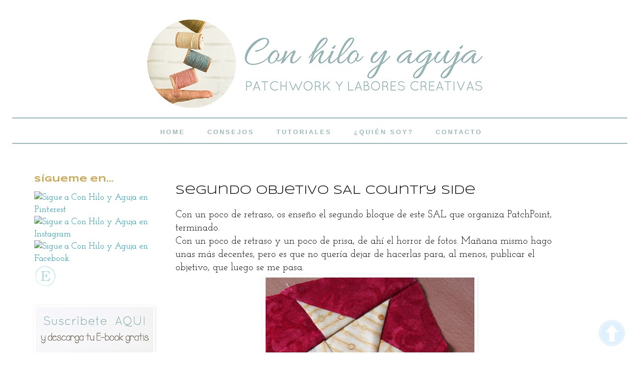

--- FILE ---
content_type: text/html; charset=UTF-8
request_url: http://www.hechoconhiloyaguja.com/2010/11/segundo-objetivo-sal-country-side.html
body_size: 20759
content:
<!DOCTYPE html>
<html class='v2' dir='ltr' xmlns='http://www.w3.org/1999/xhtml' xmlns:b='http://www.google.com/2005/gml/b' xmlns:data='http://www.google.com/2005/gml/data' xmlns:expr='http://www.google.com/2005/gml/expr'>
<head>
<link href='https://www.blogger.com/static/v1/widgets/335934321-css_bundle_v2.css' rel='stylesheet' type='text/css'/>
<meta content='d57eb742f4e44275a4a0943e9b74e037' name='p:domain_verify'/>
<meta content='width=1100' name='viewport'/>
<meta content='text/html; charset=UTF-8' http-equiv='Content-Type'/>
<meta content='blogger' name='generator'/>
<link href='http://www.hechoconhiloyaguja.com/favicon.ico' rel='icon' type='image/x-icon'/>
<link href='http://www.hechoconhiloyaguja.com/2010/11/segundo-objetivo-sal-country-side.html' rel='canonical'/>
<link rel="alternate" type="application/atom+xml" title="Con hilo y aguja - Atom" href="http://www.hechoconhiloyaguja.com/feeds/posts/default" />
<link rel="alternate" type="application/rss+xml" title="Con hilo y aguja - RSS" href="http://www.hechoconhiloyaguja.com/feeds/posts/default?alt=rss" />
<link rel="service.post" type="application/atom+xml" title="Con hilo y aguja - Atom" href="https://www.blogger.com/feeds/2743481441207784400/posts/default" />

<link rel="alternate" type="application/atom+xml" title="Con hilo y aguja - Atom" href="http://www.hechoconhiloyaguja.com/feeds/6194444636586004468/comments/default" />
<!--Can't find substitution for tag [blog.ieCssRetrofitLinks]-->
<link href='https://blogger.googleusercontent.com/img/b/R29vZ2xl/AVvXsEj9ytJULR7JGwu-5r-Q1D8FLqP8e8ebk1VSAGYgwjEJJ4eWaYnx4Rb6s-LbqAQiFQ8G1AGmLGs4O9fFG1loqwSlztVotnslETq-nesloRgFzQ2qflMVZYoqTyYKH7NjUtOwvcO98c8abHY/s640/IMG_5939.JPG' rel='image_src'/>
<meta content='http://www.hechoconhiloyaguja.com/2010/11/segundo-objetivo-sal-country-side.html' property='og:url'/>
<meta content='Segundo objetivo SAL Country Side' property='og:title'/>
<meta content='Con un poco de retraso, os enseño el segundo bloque de este SAL que organiza PatchPoint, terminado.  Con un poco de retraso y un poco de pri...' property='og:description'/>
<meta content='https://blogger.googleusercontent.com/img/b/R29vZ2xl/AVvXsEj9ytJULR7JGwu-5r-Q1D8FLqP8e8ebk1VSAGYgwjEJJ4eWaYnx4Rb6s-LbqAQiFQ8G1AGmLGs4O9fFG1loqwSlztVotnslETq-nesloRgFzQ2qflMVZYoqTyYKH7NjUtOwvcO98c8abHY/w1200-h630-p-k-no-nu/IMG_5939.JPG' property='og:image'/>
<title>Con hilo y aguja: Segundo objetivo SAL Country Side</title>
<style type='text/css'>@font-face{font-family:'Josefin Slab';font-style:normal;font-weight:400;font-display:swap;src:url(//fonts.gstatic.com/s/josefinslab/v29/lW-swjwOK3Ps5GSJlNNkMalNpiZe_ldbOR4W71msR349KoKZAyOw3w.woff2)format('woff2');unicode-range:U+0000-00FF,U+0131,U+0152-0153,U+02BB-02BC,U+02C6,U+02DA,U+02DC,U+0304,U+0308,U+0329,U+2000-206F,U+20AC,U+2122,U+2191,U+2193,U+2212,U+2215,U+FEFF,U+FFFD;}@font-face{font-family:'Syncopate';font-style:normal;font-weight:400;font-display:swap;src:url(//fonts.gstatic.com/s/syncopate/v24/pe0sMIuPIYBCpEV5eFdCC_e_Kdxic2wp.woff2)format('woff2');unicode-range:U+0100-02BA,U+02BD-02C5,U+02C7-02CC,U+02CE-02D7,U+02DD-02FF,U+0304,U+0308,U+0329,U+1D00-1DBF,U+1E00-1E9F,U+1EF2-1EFF,U+2020,U+20A0-20AB,U+20AD-20C0,U+2113,U+2C60-2C7F,U+A720-A7FF;}@font-face{font-family:'Syncopate';font-style:normal;font-weight:400;font-display:swap;src:url(//fonts.gstatic.com/s/syncopate/v24/pe0sMIuPIYBCpEV5eFdCBfe_Kdxicw.woff2)format('woff2');unicode-range:U+0000-00FF,U+0131,U+0152-0153,U+02BB-02BC,U+02C6,U+02DA,U+02DC,U+0304,U+0308,U+0329,U+2000-206F,U+20AC,U+2122,U+2191,U+2193,U+2212,U+2215,U+FEFF,U+FFFD;}@font-face{font-family:'Syncopate';font-style:normal;font-weight:700;font-display:swap;src:url(//fonts.gstatic.com/s/syncopate/v24/pe0pMIuPIYBCpEV5eFdKvtKqCv5vWVYgV6l-.woff2)format('woff2');unicode-range:U+0100-02BA,U+02BD-02C5,U+02C7-02CC,U+02CE-02D7,U+02DD-02FF,U+0304,U+0308,U+0329,U+1D00-1DBF,U+1E00-1E9F,U+1EF2-1EFF,U+2020,U+20A0-20AB,U+20AD-20C0,U+2113,U+2C60-2C7F,U+A720-A7FF;}@font-face{font-family:'Syncopate';font-style:normal;font-weight:700;font-display:swap;src:url(//fonts.gstatic.com/s/syncopate/v24/pe0pMIuPIYBCpEV5eFdKvtKqBP5vWVYgVw.woff2)format('woff2');unicode-range:U+0000-00FF,U+0131,U+0152-0153,U+02BB-02BC,U+02C6,U+02DA,U+02DC,U+0304,U+0308,U+0329,U+2000-206F,U+20AC,U+2122,U+2191,U+2193,U+2212,U+2215,U+FEFF,U+FFFD;}</style>
<style id='page-skin-1' type='text/css'><!--
/*
-----------------------------------------------
Blogger Template Style
Name:     Simple
Designer: Blogger
URL:      www.blogger.com
----------------------------------------------- */
/* Variable definitions
====================
<Variable name="keycolor" description="Main Color" type="color" default="#66bbdd"/>
<Group description="Page Text" selector="body">
<Variable name="body.font" description="Font" type="font"
default="normal normal 12px Arial, Tahoma, Helvetica, FreeSans, sans-serif"/>
<Variable name="body.text.color" description="Text Color" type="color" default="#222222"/>
</Group>
<Group description="Backgrounds" selector=".body-fauxcolumns-outer">
<Variable name="body.background.color" description="Outer Background" type="color" default="#66bbdd"/>
<Variable name="content.background.color" description="Main Background" type="color" default="#ffffff"/>
<Variable name="header.background.color" description="Header Background" type="color" default="transparent"/>
</Group>
<Group description="Links" selector=".main-outer">
<Variable name="link.color" description="Link Color" type="color" default="#2288bb"/>
<Variable name="link.visited.color" description="Visited Color" type="color" default="#888888"/>
<Variable name="link.hover.color" description="Hover Color" type="color" default="#33aaff"/>
</Group>
<Group description="Blog Title" selector=".header h1">
<Variable name="header.font" description="Font" type="font"
default="normal normal 60px Arial, Tahoma, Helvetica, FreeSans, sans-serif"/>
<Variable name="header.text.color" description="Title Color" type="color" default="#3399bb" />
</Group>
<Group description="Blog Description" selector=".header .description">
<Variable name="description.text.color" description="Description Color" type="color"
default="#777777" />
</Group>
<Group description="Tabs Text" selector=".tabs-inner .widget li a">
<Variable name="tabs.font" description="Font" type="font"
default="normal normal 14px Arial, Tahoma, Helvetica, FreeSans, sans-serif"/>
<Variable name="tabs.text.color" description="Text Color" type="color" default="#999999"/>
<Variable name="tabs.selected.text.color" description="Selected Color" type="color" default="#000000"/>
</Group>
<Group description="Tabs Background" selector=".tabs-outer .PageList">
<Variable name="tabs.background.color" description="Background Color" type="color" default="#f5f5f5"/>
<Variable name="tabs.selected.background.color" description="Selected Color" type="color" default="#eeeeee"/>
</Group>
<Group description="Post Title" selector="h3.post-title, .comments h4">
<Variable name="post.title.font" description="Font" type="font"
default="normal normal 22px Arial, Tahoma, Helvetica, FreeSans, sans-serif"/>
</Group>
<Group description="Date Header" selector=".date-header">
<Variable name="date.header.color" description="Text Color" type="color"
default="#000000"/>
<Variable name="date.header.background.color" description="Background Color" type="color"
default="transparent"/>
<Variable name="date.header.font" description="Text Font" type="font"
default="normal bold 11px Arial, Tahoma, Helvetica, FreeSans, sans-serif"/>
<Variable name="date.header.padding" description="Date Header Padding" type="string" default="inherit"/>
<Variable name="date.header.letterspacing" description="Date Header Letter Spacing" type="string" default="inherit"/>
<Variable name="date.header.margin" description="Date Header Margin" type="string" default="inherit"/>
</Group>
<Group description="Post Footer" selector=".post-footer">
<Variable name="post.footer.text.color" description="Text Color" type="color" default="#666666"/>
<Variable name="post.footer.background.color" description="Background Color" type="color"
default="#f9f9f9"/>
<Variable name="post.footer.border.color" description="Shadow Color" type="color" default="#eeeeee"/>
</Group>
<Group description="Gadgets" selector="h2">
<Variable name="widget.title.font" description="Title Font" type="font"
default="normal bold 11px Arial, Tahoma, Helvetica, FreeSans, sans-serif"/>
<Variable name="widget.title.text.color" description="Title Color" type="color" default="#000000"/>
<Variable name="widget.alternate.text.color" description="Alternate Color" type="color" default="#999999"/>
</Group>
<Group description="Images" selector=".main-inner">
<Variable name="image.background.color" description="Background Color" type="color" default="#ffffff"/>
<Variable name="image.border.color" description="Border Color" type="color" default="#eeeeee"/>
<Variable name="image.text.color" description="Caption Text Color" type="color" default="#000000"/>
</Group>
<Group description="Accents" selector=".content-inner">
<Variable name="body.rule.color" description="Separator Line Color" type="color" default="#eeeeee"/>
<Variable name="tabs.border.color" description="Tabs Border Color" type="color" default="transparent"/>
</Group>
<Variable name="body.background" description="Body Background" type="background"
color="#ffffff" default="$(color) none repeat scroll top left"/>
<Variable name="body.background.override" description="Body Background Override" type="string" default=""/>
<Variable name="body.background.gradient.cap" description="Body Gradient Cap" type="url"
default="url(https://resources.blogblog.com/blogblog/data/1kt/simple/gradients_light.png)"/>
<Variable name="body.background.gradient.tile" description="Body Gradient Tile" type="url"
default="url(https://resources.blogblog.com/blogblog/data/1kt/simple/body_gradient_tile_light.png)"/>
<Variable name="content.background.color.selector" description="Content Background Color Selector" type="string" default=".content-inner"/>
<Variable name="content.padding" description="Content Padding" type="length" default="10px" min="0" max="100px"/>
<Variable name="content.padding.horizontal" description="Content Horizontal Padding" type="length" default="10px" min="0" max="100px"/>
<Variable name="content.shadow.spread" description="Content Shadow Spread" type="length" default="40px" min="0" max="100px"/>
<Variable name="content.shadow.spread.webkit" description="Content Shadow Spread (WebKit)" type="length" default="5px" min="0" max="100px"/>
<Variable name="content.shadow.spread.ie" description="Content Shadow Spread (IE)" type="length" default="10px" min="0" max="100px"/>
<Variable name="main.border.width" description="Main Border Width" type="length" default="0" min="0" max="10px"/>
<Variable name="header.background.gradient" description="Header Gradient" type="url" default="none"/>
<Variable name="header.shadow.offset.left" description="Header Shadow Offset Left" type="length" default="-1px" min="-50px" max="50px"/>
<Variable name="header.shadow.offset.top" description="Header Shadow Offset Top" type="length" default="-1px" min="-50px" max="50px"/>
<Variable name="header.shadow.spread" description="Header Shadow Spread" type="length" default="1px" min="0" max="100px"/>
<Variable name="header.padding" description="Header Padding" type="length" default="30px" min="0" max="100px"/>
<Variable name="header.border.size" description="Header Border Size" type="length" default="1px" min="0" max="10px"/>
<Variable name="header.bottom.border.size" description="Header Bottom Border Size" type="length" default="1px" min="0" max="10px"/>
<Variable name="header.border.horizontalsize" description="Header Horizontal Border Size" type="length" default="0" min="0" max="10px"/>
<Variable name="description.text.size" description="Description Text Size" type="string" default="140%"/>
<Variable name="tabs.margin.top" description="Tabs Margin Top" type="length" default="0" min="0" max="100px"/>
<Variable name="tabs.margin.side" description="Tabs Side Margin" type="length" default="30px" min="0" max="100px"/>
<Variable name="tabs.background.gradient" description="Tabs Background Gradient" type="url"
default="url(https://resources.blogblog.com/blogblog/data/1kt/simple/gradients_light.png)"/>
<Variable name="tabs.border.width" description="Tabs Border Width" type="length" default="1px" min="0" max="10px"/>
<Variable name="tabs.bevel.border.width" description="Tabs Bevel Border Width" type="length" default="1px" min="0" max="10px"/>
<Variable name="post.margin.bottom" description="Post Bottom Margin" type="length" default="25px" min="0" max="100px"/>
<Variable name="image.border.small.size" description="Image Border Small Size" type="length" default="2px" min="0" max="10px"/>
<Variable name="image.border.large.size" description="Image Border Large Size" type="length" default="5px" min="0" max="10px"/>
<Variable name="page.width.selector" description="Page Width Selector" type="string" default=".region-inner"/>
<Variable name="page.width" description="Page Width" type="string" default="auto"/>
<Variable name="main.section.margin" description="Main Section Margin" type="length" default="15px" min="0" max="100px"/>
<Variable name="main.padding" description="Main Padding" type="length" default="15px" min="0" max="100px"/>
<Variable name="main.padding.top" description="Main Padding Top" type="length" default="30px" min="0" max="100px"/>
<Variable name="main.padding.bottom" description="Main Padding Bottom" type="length" default="30px" min="0" max="100px"/>
<Variable name="paging.background"
color="#ffffff"
description="Background of blog paging area" type="background"
default="transparent none no-repeat scroll top center"/>
<Variable name="footer.bevel" description="Bevel border length of footer" type="length" default="0" min="0" max="10px"/>
<Variable name="mobile.background.overlay" description="Mobile Background Overlay" type="string"
default="transparent none repeat scroll top left"/>
<Variable name="mobile.background.size" description="Mobile Background Size" type="string" default="auto"/>
<Variable name="mobile.button.color" description="Mobile Button Color" type="color" default="#ffffff" />
<Variable name="startSide" description="Side where text starts in blog language" type="automatic" default="left"/>
<Variable name="endSide" description="Side where text ends in blog language" type="automatic" default="right"/>
*/
/* Content
----------------------------------------------- */
body {
font: normal normal 18px Josefin Slab;
color: #000000;
background: #ffffff url(http://2.bp.blogspot.com/-_IQL6iQBM60/Ui9rbb3vzKI/AAAAAAAABoM/dcLeJfwPNN4/s1600/sos.png) no-repeat scroll bottom center;
padding: 0 0 0 0;
}
html body .region-inner {
min-width: 0;
max-width: 100%;
width: auto;
}
h2 {
font-size: 22px;
}
a:link {
text-decoration:none;
color: #0494b2;
}
a:visited {
text-decoration:none;
color: #67c1d5;
}
a:hover {
text-decoration:underline;
color: #0494b2;
}
.body-fauxcolumn-outer .fauxcolumn-inner {
background: transparent none repeat scroll top left;
_background-image: none;
}
.body-fauxcolumn-outer .cap-top {
position: absolute;
z-index: 1;
height: 400px;
width: 100%;
}
.body-fauxcolumn-outer .cap-top .cap-left {
width: 100%;
background: transparent none repeat-x scroll top left;
_background-image: none;
}
.content-outer {
-moz-box-shadow: 0 0 0 rgba(0, 0, 0, .15);
-webkit-box-shadow: 0 0 0 rgba(0, 0, 0, .15);
-goog-ms-box-shadow: 0 0 0 #333333;
box-shadow: 0 0 0 rgba(0, 0, 0, .15);
margin-bottom: 1px;
}
.content-inner {
padding: 10px 40px;
}
.content-inner {
background-color: #ffffff;
}
/* Header
----------------------------------------------- */
.header-outer {
background: transparent none repeat-x scroll 0 -400px;
_background-image: none;
}
.Header h1 {
font: normal normal 40px 'Trebuchet MS',Trebuchet,Verdana,sans-serif;
color: #000000;
text-shadow: 0 0 0 rgba(0, 0, 0, .2);
}
.Header h1 a {
color: #000000;
}
.Header .description {
font-size: 18px;
color: #000000;
}
.header-inner .Header .titlewrapper {
padding: 22px 0;
}
.header-inner .Header .descriptionwrapper {
padding: 0 0;
}
/* Tabs
----------------------------------------------- */
.PageList {
text-align:center !important;
}
.PageList li {
display:inline !important;
float:none !important;
}
.PageList {
text-align:center !important;
}
.PageList li {
display:inline !important;
float:none !important;
}
.PageList {
text-align:center !important;
}
.PageList li {
display:inline !important;
float:none !important;
}
.tabs-inner .section:first-child {
margin: -10px 0px 30px 0px;
}
.tabs-inner .section:first-child ul {
border-top: 2px solid #9ab7b8;
border-bottom: 2px solid #9ab7b8;
}
.tabs-inner .widget ul {
height: 50px;
margin-bottom: 0;
margin-top: 30px;
margin-left: -30px;
margin-right: -30px;
}
.tabs-inner .widget li a {
display: inline-block;
padding: 20px;
font:normal bold 13px Arial;
text-transform: uppercase;
letter-spacing: 3px;
color: #9ab7b8;
border-left: 0px solid #fff;
border-right: 0px solid #fff;
}
.tabs-inner .widget li:first-child a {
border-left: none;
}
.tabs-inner .widget li.selected a, .tabs-inner .widget li a:hover {
color: #66584c;
background-color: transparent;
text-decoration: none;
}
/* Columns
----------------------------------------------- */
.main-outer {
border-top: 0 solid transparent;
}
.fauxcolumn-left-outer .fauxcolumn-inner {
border-right: 1px solid transparent;
}
.fauxcolumn-right-outer .fauxcolumn-inner {
border-left: 1px solid transparent;
}
/* Headings
----------------------------------------------- */
div.widget > h2,
div.widget h2.title {
margin: 0 0 1em 0;
font: normal bold 16px Syncopate;
color: #cca957;
}
/* Widgets
----------------------------------------------- */
.widget .zippy {
color: #7ea7b0;
text-shadow: 2px 2px 1px rgba(0, 0, 0, .1);
}
.widget .popular-posts ul {
list-style: none;
}
/* Posts
----------------------------------------------- */
h2.date-header {
font: normal bold 11px Arial, Tahoma, Helvetica, FreeSans, sans-serif;
}
.date-header span {
background-color: #ffffff;
color: #cca957;
padding: 0.4em;
letter-spacing: 3px;
margin: inherit;
}
.main-inner {
padding-top: 35px;
padding-bottom: 65px;
}
.main-inner .column-center-inner {
padding: 0 0;
}
.main-inner .column-center-inner .section {
margin: 0 1em;
}
.post {
margin: 0 0 45px 0;
}
h3.post-title, .comments h4 {
font: normal normal 24px Syncopate;
margin: .75em 0 0;
}
.post-body {
font-size: 110%;
line-height: 1.4;
position: relative;
}
.post-body img, .post-body .tr-caption-container, .Profile img, .Image img,
.BlogList .item-thumbnail img {
padding: 2px;
background: rgba(0, 0, 0, 0);
border: 1px solid rgba(0, 0, 0, 0);
-moz-box-shadow: 1px 1px 5px rgba(0, 0, 0, .1);
-webkit-box-shadow: 1px 1px 5px rgba(0, 0, 0, .1);
box-shadow: 1px 1px 5px rgba(0, 0, 0, .1);
}
.post-body img, .post-body .tr-caption-container {
padding: 5px;
}
.post-body .tr-caption-container {
color: rgba(0, 0, 0, 0);
}
.post-body .tr-caption-container img {
padding: 0;
background: transparent;
border: none;
-moz-box-shadow: 0 0 0 rgba(0, 0, 0, .1);
-webkit-box-shadow: 0 0 0 rgba(0, 0, 0, .1);
box-shadow: 0 0 0 rgba(0, 0, 0, .1);
}
.post-header {
margin: 0 0 1.5em;
line-height: 1.6;
font-size: 90%;
}
.post-footer {
margin: 20px -2px 0;
padding: 5px 10px;
color: #666666;
background-color: #ffffff;
border-bottom: 1px solid #ffffff;
line-height: 1.6;
font-size: 90%;
}
#comments .comment-author {
padding-top: 1.5em;
border-top: 1px solid transparent;
background-position: 0 1.5em;
}
#comments .comment-author:first-child {
padding-top: 0;
border-top: none;
}
.avatar-image-container {
margin: .2em 0 0;
}
#comments .avatar-image-container img {
border: 1px solid rgba(0, 0, 0, 0);
}
/* Comments
----------------------------------------------- */
.comments .comments-content .icon.blog-author {
background-repeat: no-repeat;
background-image: url([data-uri]);
}
.comments .comments-content .loadmore a {
border-top: 1px solid #7ea7b0;
border-bottom: 1px solid #7ea7b0;
}
.comments .comment-thread.inline-thread {
background-color: #ffffff;
}
.comments .continue {
border-top: 2px solid #7ea7b0;
}
/* Accents
---------------------------------------------- */
.section-columns td.columns-cell {
border-left: 1px solid transparent;
}
.blog-pager {
background: transparent url(//www.blogblog.com/1kt/simple/paging_dot.png) repeat-x scroll top center;
}
.blog-pager-older-link, .home-link,
.blog-pager-newer-link {
background-color: #ffffff;
padding: 5px;
}
.footer-outer {
border-top: 1px dashed #bbbbbb;
}
/* Mobile
----------------------------------------------- */
body.mobile  {
background-size: auto;
}
.mobile .body-fauxcolumn-outer {
background: transparent none repeat scroll top left;
}
.mobile .body-fauxcolumn-outer .cap-top {
background-size: 100% auto;
}
.mobile .content-outer {
-webkit-box-shadow: 0 0 3px rgba(0, 0, 0, .15);
box-shadow: 0 0 3px rgba(0, 0, 0, .15);
}
.mobile .tabs-inner .widget ul {
margin-left: 0;
margin-right: 0;
}
.mobile .post {
margin: 0;
}
.mobile .main-inner .column-center-inner .section {
margin: 0;
}
.mobile .date-header span {
padding: 0.1em 10px;
margin: 0 -10px;
}
.mobile h3.post-title {
margin: 0;
}
.mobile .blog-pager {
background: transparent none no-repeat scroll top center;
}
.mobile .footer-outer {
border-top: none;
}
.mobile .main-inner, .mobile .footer-inner {
background-color: #ffffff;
}
.mobile-index-contents {
color: #000000;
}
.mobile-link-button {
background-color: #0494b2;
}
.mobile-link-button a:link, .mobile-link-button a:visited {
color: #ffffff;
}
.mobile .tabs-inner .section:first-child {
border-top: none;
}
.mobile .tabs-inner .PageList .widget-content {
background-color: #ffffff;
color: #b45f06;
border-top: 1px solid #ffffff;
border-bottom: 1px solid #ffffff;
}
.mobile .tabs-inner .PageList .widget-content .pagelist-arrow {
border-left: 1px solid #ffffff;
}
.PageList {text-align:center !important;}
.PageList li {display:inline !important; float:none !important;}
.CSS_LIGHTBOX_BG_MASK {
background-color:#dfdede !important;
/*pdb*/
}
.CSS_LIGHTBOX_FILMSTRIP {
background-color: #c6c6c6 !important;
/*pdb*/
}
.CSS_LIGHTBOX_SCALED_IMAGE_IMG {
cursor: pointer;
outline: 3px solid #8d8d8d !important;
position: relative;
/*pdb*/
}
.feed-links {
visibility:hidden;
display:none;}
.header .widget {
text-align:center;}
.header img {margin:0 auto;}
.post-labels {padding: 5px;/*espacio que separa las estiquetas del resto*/
letter-spacing: 3px;/*separación entre caracteres*/
font-family: 'Open Sans' , sans-serif;/*tipo de letra*/
font-size: 11px;/*tamaño de letra*/
text-transform: uppercase;/*todo mayúsculas, borra si no quieres*/
text-align: center;/*etiquetas centradas en el post*/
display: block;/* tan ancho como la entrada*/}
/*--nube etiqueta--*/
.cloud-label-widget-content {
text-align: left; /*Alineado el texto*/
text-transform: uppercase; /*En mayúsculas*/
}
.label-size a {
width: 45%;
float:left;
font: normal normal 13px Arial; /*Tipografía*/
display: block;
margin: 2px 2px 0 0;
padding: 4px;
border: 1px solid #ffffff; /*borde de cada etiqueta*/
color:#9ab7b8; /*color del texto*/
background: #ffffff;  /*color de fondo*/
text-decoration:none;
}
.label-size a:hover {
border: 1px solid #cca957; /*Borde al pasar por encima el ratón*/
color:#cca957; /*Color del texto al pasar el ratón*/
background: #ffffff; /*Color del fondo al pasar el ratón*/
text-decoration:none;
}
--></style>
<style id='template-skin-1' type='text/css'><!--
body {
min-width: 1310px;
}
.content-outer, .content-fauxcolumn-outer, .region-inner {
min-width: 1310px;
max-width: 1310px;
_width: 1310px;
}
.main-inner .columns {
padding-left: 300px;
padding-right: 100px;
}
.main-inner .fauxcolumn-center-outer {
left: 300px;
right: 100px;
/* IE6 does not respect left and right together */
_width: expression(this.parentNode.offsetWidth -
parseInt("300px") -
parseInt("100px") + 'px');
}
.main-inner .fauxcolumn-left-outer {
width: 300px;
}
.main-inner .fauxcolumn-right-outer {
width: 100px;
}
.main-inner .column-left-outer {
width: 300px;
right: 100%;
margin-left: -300px;
}
.main-inner .column-right-outer {
width: 100px;
margin-right: -100px;
}
#layout {
min-width: 0;
}
#layout .content-outer {
min-width: 0;
width: 800px;
}
#layout .region-inner {
min-width: 0;
width: auto;
}
--></style>
<script type='text/javascript'>
        (function(i,s,o,g,r,a,m){i['GoogleAnalyticsObject']=r;i[r]=i[r]||function(){
        (i[r].q=i[r].q||[]).push(arguments)},i[r].l=1*new Date();a=s.createElement(o),
        m=s.getElementsByTagName(o)[0];a.async=1;a.src=g;m.parentNode.insertBefore(a,m)
        })(window,document,'script','https://www.google-analytics.com/analytics.js','ga');
        ga('create', 'UA-107136088-1', 'auto', 'blogger');
        ga('blogger.send', 'pageview');
      </script>
<!--Related Posts with thumbnails Scripts and Styles Start-->
<style type='text/css'>
#related-posts{float:left;width:auto;}
#related-posts a{border-right: 1px dotted #eaeaea;}
#related-posts h4{margin-top: 10px;background:none;font:18px Oswald;padding:3px;color:#999999; text-transform:uppercase;}
#related-posts .related_img {margin:5px;border:2px solid #f2f2f2;object-fit: cover;width:110px;height:100px;-webkit-border-radius: 5px;-moz-border-radius: 5px; border-radius: 5px; }
#related-title {color:#333;text-align:center;text-transform:capitalize;padding: 0px 5px 10px;font-size:12px;width:110px; height: 40px;}
</style>
<script type='text/javascript'>
//<![CDATA[
var relatedTitles=new Array();var relatedTitlesNum=0;var relatedUrls=new Array();var thumburl=new Array();function related_results_labels_thumbs(json){for(var i=0;i<json.feed.entry.length;i++){var entry=json.feed.entry[i];relatedTitles[relatedTitlesNum]=entry.title.$t;try{thumburl[relatedTitlesNum]=entry.gform_foot.url}catch(error){s=entry.content.$t;a=s.indexOf("<img");b=s.indexOf("src=\"",a);c=s.indexOf("\"",b+5);d=s.substr(b+5,c-b-5);if((a!=-1)&&(b!=-1)&&(c!=-1)&&(d!="")){thumburl[relatedTitlesNum]=d}else thumburl[relatedTitlesNum]='https://blogger.googleusercontent.com/img/b/R29vZ2xl/AVvXsEgmBAfRROZdwaZL4cJ9z3QJ9p3cHaelTdHnAE9opUHrFhpFv3cH1Cm01P_-ptgzA4_Z77Kc0CBqWY0IM7gXEFi8xoBCYR1kICL6oKnT1-nlGFmwlNwJrvWuz3tjao4OmcRhznLPS6lyknWh/s1600/no-thumbnail.png'}if(relatedTitles[relatedTitlesNum].length>35)relatedTitles[relatedTitlesNum]=relatedTitles[relatedTitlesNum].substring(0,35)+"...";for(var k=0;k<entry.link.length;k++){if(entry.link[k].rel=='alternate'){relatedUrls[relatedTitlesNum]=entry.link[k].href;relatedTitlesNum++}}}}function removeRelatedDuplicates_thumbs(){var tmp=new Array(0);var tmp2=new Array(0);var tmp3=new Array(0);for(var i=0;i<relatedUrls.length;i++){if(!contains_thumbs(tmp,relatedUrls[i])){tmp.length+=1;tmp[tmp.length-1]=relatedUrls[i];tmp2.length+=1;tmp3.length+=1;tmp2[tmp2.length-1]=relatedTitles[i];tmp3[tmp3.length-1]=thumburl[i]}}relatedTitles=tmp2;relatedUrls=tmp;thumburl=tmp3}function contains_thumbs(a,e){for(var j=0;j<a.length;j++)if(a[j]==e)return true;return false}function printRelatedLabels_thumbs(){for(var i=0;i<relatedUrls.length;i++){if((relatedUrls[i]==currentposturl)||(!(relatedTitles[i]))){relatedUrls.splice(i,1);relatedTitles.splice(i,1);thumburl.splice(i,1);i--}}var r=Math.floor((relatedTitles.length-1)*Math.random());var i=0;if(relatedTitles.length>0)document.write('<h4>'+relatedpoststitle+'</h4>');document.write('<div style="clear: both;"/>');while(i<relatedTitles.length&&i<20&&i<maxresults){document.write('<a style="text-decoration:none;margin:0 4px 10px 0;float:left;');if(i!=0)document.write('"');else document.write('"');document.write(' href="'+relatedUrls[r]+'"><img class="related_img" src="'+thumburl[r]+'"/><br/><div id="related-title">'+relatedTitles[r]+'</div></a>');if(r<relatedTitles.length-1){r++}else{r=0}i++}document.write('</div>');relatedUrls.splice(0,relatedUrls.length);thumburl.splice(0,thumburl.length);relatedTitles.splice(0,relatedTitles.length)}
//]]>
</script>
<!--Related Posts with thumbnails Scripts and Styles End-->
<link href='https://www.blogger.com/dyn-css/authorization.css?targetBlogID=2743481441207784400&amp;zx=1e8392c9-b0e3-4cfe-8e7d-a46877c0ff37' media='none' onload='if(media!=&#39;all&#39;)media=&#39;all&#39;' rel='stylesheet'/><noscript><link href='https://www.blogger.com/dyn-css/authorization.css?targetBlogID=2743481441207784400&amp;zx=1e8392c9-b0e3-4cfe-8e7d-a46877c0ff37' rel='stylesheet'/></noscript>
<meta name='google-adsense-platform-account' content='ca-host-pub-1556223355139109'/>
<meta name='google-adsense-platform-domain' content='blogspot.com'/>

</head>
<body class='loading'>
<div class='navbar no-items section' id='navbar'>
</div>
<div class='body-fauxcolumns'>
<div class='fauxcolumn-outer body-fauxcolumn-outer'>
<div class='cap-top'>
<div class='cap-left'></div>
<div class='cap-right'></div>
</div>
<div class='fauxborder-left'>
<div class='fauxborder-right'></div>
<div class='fauxcolumn-inner'>
</div>
</div>
<div class='cap-bottom'>
<div class='cap-left'></div>
<div class='cap-right'></div>
</div>
</div>
</div>
<div class='content'>
<div class='content-fauxcolumns'>
<div class='fauxcolumn-outer content-fauxcolumn-outer'>
<div class='cap-top'>
<div class='cap-left'></div>
<div class='cap-right'></div>
</div>
<div class='fauxborder-left'>
<div class='fauxborder-right'></div>
<div class='fauxcolumn-inner'>
</div>
</div>
<div class='cap-bottom'>
<div class='cap-left'></div>
<div class='cap-right'></div>
</div>
</div>
</div>
<div class='content-outer'>
<div class='content-cap-top cap-top'>
<div class='cap-left'></div>
<div class='cap-right'></div>
</div>
<div class='fauxborder-left content-fauxborder-left'>
<div class='fauxborder-right content-fauxborder-right'></div>
<div class='content-inner'>
<header>
<div class='header-outer'>
<div class='header-cap-top cap-top'>
<div class='cap-left'></div>
<div class='cap-right'></div>
</div>
<div class='fauxborder-left header-fauxborder-left'>
<div class='fauxborder-right header-fauxborder-right'></div>
<div class='region-inner header-inner'>
<div class='header section' id='header'><div class='widget Header' data-version='1' id='Header1'>
<div id='header-inner'>
<a href='http://www.hechoconhiloyaguja.com/' style='display: block'>
<img alt='Con hilo y aguja' height='180px; ' id='Header1_headerimg' src='https://blogger.googleusercontent.com/img/b/R29vZ2xl/AVvXsEjdYWTy01wVbNmH7avk8Iq1W1ch-zFBLHec_OZECzB14goSKLYThMfcrvaym9FCWydNaQpdLwc72mvT-KBulLIvFle-y72EuIWiqj7HZ2Hg4JTXm3vdNk81_D-VGf7Ryqdg0pGaDBchnO8/s1600/sept+18_300.jpg' style='display: block' width='745px; '/>
</a>
</div>
</div></div>
</div>
</div>
<div class='header-cap-bottom cap-bottom'>
<div class='cap-left'></div>
<div class='cap-right'></div>
</div>
</div>
</header>
<div class='tabs-outer'>
<div class='tabs-cap-top cap-top'>
<div class='cap-left'></div>
<div class='cap-right'></div>
</div>
<div class='fauxborder-left tabs-fauxborder-left'>
<div class='fauxborder-right tabs-fauxborder-right'></div>
<div class='region-inner tabs-inner'>
<div class='tabs section' id='crosscol'><div class='widget PageList' data-version='1' id='PageList1'>
<h2>Páginas</h2>
<div class='widget-content'>
<ul>
<li>
<a href='http://www.hechoconhiloyaguja.com/'>Home</a>
</li>
<li>
<a href='https://hechoconhiloyaguja.blogspot.com.es/search/label/consejos'>Consejos</a>
</li>
<li>
<a href='https://hechoconhiloyaguja.blogspot.com.es/search/label/Tutorial'>Tutoriales</a>
</li>
<li>
<a href='http://www.hechoconhiloyaguja.com/p/sobre-mi.html'>&#191;Quién soy?</a>
</li>
<li>
<a href='http://www.hechoconhiloyaguja.com/p/contacto.html'>Contacto</a>
</li>
</ul>
<div class='clear'></div>
</div>
</div></div>
<div class='tabs no-items section' id='crosscol-overflow'></div>
</div>
</div>
<div class='tabs-cap-bottom cap-bottom'>
<div class='cap-left'></div>
<div class='cap-right'></div>
</div>
</div>
<div class='main-outer'>
<div class='main-cap-top cap-top'>
<div class='cap-left'></div>
<div class='cap-right'></div>
</div>
<div class='fauxborder-left main-fauxborder-left'>
<div class='fauxborder-right main-fauxborder-right'></div>
<div class='region-inner main-inner'>
<div class='columns fauxcolumns'>
<div class='fauxcolumn-outer fauxcolumn-center-outer'>
<div class='cap-top'>
<div class='cap-left'></div>
<div class='cap-right'></div>
</div>
<div class='fauxborder-left'>
<div class='fauxborder-right'></div>
<div class='fauxcolumn-inner'>
</div>
</div>
<div class='cap-bottom'>
<div class='cap-left'></div>
<div class='cap-right'></div>
</div>
</div>
<div class='fauxcolumn-outer fauxcolumn-left-outer'>
<div class='cap-top'>
<div class='cap-left'></div>
<div class='cap-right'></div>
</div>
<div class='fauxborder-left'>
<div class='fauxborder-right'></div>
<div class='fauxcolumn-inner'>
</div>
</div>
<div class='cap-bottom'>
<div class='cap-left'></div>
<div class='cap-right'></div>
</div>
</div>
<div class='fauxcolumn-outer fauxcolumn-right-outer'>
<div class='cap-top'>
<div class='cap-left'></div>
<div class='cap-right'></div>
</div>
<div class='fauxborder-left'>
<div class='fauxborder-right'></div>
<div class='fauxcolumn-inner'>
</div>
</div>
<div class='cap-bottom'>
<div class='cap-left'></div>
<div class='cap-right'></div>
</div>
</div>
<!-- corrects IE6 width calculation -->
<div class='columns-inner'>
<div class='column-center-outer'>
<div class='column-center-inner'>
<div class='main section' id='main'><div class='widget Blog' data-version='1' id='Blog1'>
<div class='blog-posts hfeed'>

          <div class="date-outer">
        

          <div class="date-posts">
        
<div class='post-outer'>
<div class='post hentry' itemprop='blogPost' itemscope='itemscope' itemtype='http://schema.org/BlogPosting'>
<meta content='https://blogger.googleusercontent.com/img/b/R29vZ2xl/AVvXsEj9ytJULR7JGwu-5r-Q1D8FLqP8e8ebk1VSAGYgwjEJJ4eWaYnx4Rb6s-LbqAQiFQ8G1AGmLGs4O9fFG1loqwSlztVotnslETq-nesloRgFzQ2qflMVZYoqTyYKH7NjUtOwvcO98c8abHY/s640/IMG_5939.JPG' itemprop='image_url'/>
<meta content='2743481441207784400' itemprop='blogId'/>
<meta content='6194444636586004468' itemprop='postId'/>
<a name='6194444636586004468'></a>
<h3 class='post-title entry-title' itemprop='name'>
Segundo objetivo SAL Country Side
</h3>
<div class='post-header'>
<div class='post-header-line-1'></div>
</div>
<div class='post-body entry-content' id='post-body-6194444636586004468' itemprop='description articleBody'>
Con un poco de retraso, os enseño el segundo bloque de este SAL que organiza PatchPoint, terminado.<br />
Con un poco de retraso y un poco de prisa, de ahí el horror de fotos. Mañana mismo hago unas más decentes, pero es que no quería dejar de hacerlas para, al menos, publicar el objetivo, que luego se me pasa.<br />
<div class="separator" style="clear: both; text-align: center;">
</div>
<div class="separator" style="clear: both; text-align: center;">
<a href="https://blogger.googleusercontent.com/img/b/R29vZ2xl/AVvXsEj9ytJULR7JGwu-5r-Q1D8FLqP8e8ebk1VSAGYgwjEJJ4eWaYnx4Rb6s-LbqAQiFQ8G1AGmLGs4O9fFG1loqwSlztVotnslETq-nesloRgFzQ2qflMVZYoqTyYKH7NjUtOwvcO98c8abHY/s1600/IMG_5939.JPG" imageanchor="1" style="margin-left: 1em; margin-right: 1em;"><img border="0" height="640" ox="true" src="https://blogger.googleusercontent.com/img/b/R29vZ2xl/AVvXsEj9ytJULR7JGwu-5r-Q1D8FLqP8e8ebk1VSAGYgwjEJJ4eWaYnx4Rb6s-LbqAQiFQ8G1AGmLGs4O9fFG1loqwSlztVotnslETq-nesloRgFzQ2qflMVZYoqTyYKH7NjUtOwvcO98c8abHY/s640/IMG_5939.JPG" width="426" /></a></div>
<br />
Con el <a href="https://hechoconhiloyaguja.blogspot.com.es/2010/10/primer-bloque-del-sal-country-side.html" target="_blank">primer objetivo</a>, los 6 log cabins, llegué a la conclusión de que tenía problemas con la orientación espacial. Con este segundo objetivo, lo he corroborado y he descubierto que la cosa es bastante más grave de lo que en un principio parecía. Seguramente he utilizado el triple de tela que las demás compañeras, pero es que no he conseguido optimizar recursos...<br />
<br />
Bueno, el resultado me gusta y creo que estos dos bloques ayudan a "apagar" un poco los colores algo más chillones que elegí para el otro objetivo.<br />
<br />
<div class="separator" style="clear: both; text-align: center;">
<a href="https://blogger.googleusercontent.com/img/b/R29vZ2xl/AVvXsEh4XEwOwJypIbOCU_PKDd6LbiL0RiLqMepYDrbfK9ENGTa9_oUsvNdR6X6zdI6Wd-X-LA2hQ8b0UUrONUOcE_FG9Wnp1KcIDLsmXIwyIalky_7tuWVZ_48XUTkXYxxSHvVXNk0j4M-4s4I/s1600/IMG_3141.JPG" imageanchor="1" style="margin-left: 1em; margin-right: 1em;"><img border="0" height="480" src="https://blogger.googleusercontent.com/img/b/R29vZ2xl/AVvXsEh4XEwOwJypIbOCU_PKDd6LbiL0RiLqMepYDrbfK9ENGTa9_oUsvNdR6X6zdI6Wd-X-LA2hQ8b0UUrONUOcE_FG9Wnp1KcIDLsmXIwyIalky_7tuWVZ_48XUTkXYxxSHvVXNk0j4M-4s4I/s640/IMG_3141.JPG" width="640" /></a></div>
&#191;qué os parecen?
<div style='clear: both;'></div>
</div>
<div id='related-posts'>
<script src='/feeds/posts/default/-/PATCHWORK?alt=json-in-script&callback=related_results_labels_thumbs&max-results=5' type='text/javascript'></script>
<script type='text/javascript'>
var currentposturl="http://www.hechoconhiloyaguja.com/2010/11/segundo-objetivo-sal-country-side.html";
var maxresults=5;
var relatedpoststitle="<b>Related Posts:</b>";
removeRelatedDuplicates_thumbs();
printRelatedLabels_thumbs();
</script>
</div><div class='clear'></div><div style='font-size: 9px;float: right; margin: 5px;'><a href='http://helplogger.blogspot.com/2012/03/how-to-add-related-posts-widget-to.html' rel='nofollow' style='font-size: 9px; text-decoration: none;'>Related Posts Widget</a></div>
<div class='post-footer'>
<div class='post-footer-line post-footer-line-1'><span class='post-comment-link'>
</span>
<span class='post-icons'>
</span>
<div class='post-share-buttons goog-inline-block'>
<a class='goog-inline-block share-button sb-email' href='https://www.blogger.com/share-post.g?blogID=2743481441207784400&postID=6194444636586004468&target=email' target='_blank' title='Enviar por correo electrónico'><span class='share-button-link-text'>Enviar por correo electrónico</span></a><a class='goog-inline-block share-button sb-blog' href='https://www.blogger.com/share-post.g?blogID=2743481441207784400&postID=6194444636586004468&target=blog' onclick='window.open(this.href, "_blank", "height=270,width=475"); return false;' target='_blank' title='Escribe un blog'><span class='share-button-link-text'>Escribe un blog</span></a><a class='goog-inline-block share-button sb-twitter' href='https://www.blogger.com/share-post.g?blogID=2743481441207784400&postID=6194444636586004468&target=twitter' target='_blank' title='Compartir en X'><span class='share-button-link-text'>Compartir en X</span></a><a class='goog-inline-block share-button sb-facebook' href='https://www.blogger.com/share-post.g?blogID=2743481441207784400&postID=6194444636586004468&target=facebook' onclick='window.open(this.href, "_blank", "height=430,width=640"); return false;' target='_blank' title='Compartir con Facebook'><span class='share-button-link-text'>Compartir con Facebook</span></a><a class='goog-inline-block share-button sb-pinterest' href='https://www.blogger.com/share-post.g?blogID=2743481441207784400&postID=6194444636586004468&target=pinterest' target='_blank' title='Compartir en Pinterest'><span class='share-button-link-text'>Compartir en Pinterest</span></a>
</div>
<span class='post-backlinks post-comment-link'>
</span>
</div>
<div class='post-footer-line post-footer-line-2'><span class='post-labels'>
&#160;
<a href='http://www.hechoconhiloyaguja.com/search/label/PATCHWORK' rel='tag'>PATCHWORK</a>
</span>
</div>
<div class='post-footer-line post-footer-line-3'></div>
</div>
</div>
<div class='comments' id='comments'>
<a name='comments'></a>
<h4>2 comentarios:</h4>
<div class='comments-content'>
<script async='async' src='' type='text/javascript'></script>
<script type='text/javascript'>
    (function() {
      var items = null;
      var msgs = null;
      var config = {};

// <![CDATA[
      var cursor = null;
      if (items && items.length > 0) {
        cursor = parseInt(items[items.length - 1].timestamp) + 1;
      }

      var bodyFromEntry = function(entry) {
        var text = (entry &&
                    ((entry.content && entry.content.$t) ||
                     (entry.summary && entry.summary.$t))) ||
            '';
        if (entry && entry.gd$extendedProperty) {
          for (var k in entry.gd$extendedProperty) {
            if (entry.gd$extendedProperty[k].name == 'blogger.contentRemoved') {
              return '<span class="deleted-comment">' + text + '</span>';
            }
          }
        }
        return text;
      }

      var parse = function(data) {
        cursor = null;
        var comments = [];
        if (data && data.feed && data.feed.entry) {
          for (var i = 0, entry; entry = data.feed.entry[i]; i++) {
            var comment = {};
            // comment ID, parsed out of the original id format
            var id = /blog-(\d+).post-(\d+)/.exec(entry.id.$t);
            comment.id = id ? id[2] : null;
            comment.body = bodyFromEntry(entry);
            comment.timestamp = Date.parse(entry.published.$t) + '';
            if (entry.author && entry.author.constructor === Array) {
              var auth = entry.author[0];
              if (auth) {
                comment.author = {
                  name: (auth.name ? auth.name.$t : undefined),
                  profileUrl: (auth.uri ? auth.uri.$t : undefined),
                  avatarUrl: (auth.gd$image ? auth.gd$image.src : undefined)
                };
              }
            }
            if (entry.link) {
              if (entry.link[2]) {
                comment.link = comment.permalink = entry.link[2].href;
              }
              if (entry.link[3]) {
                var pid = /.*comments\/default\/(\d+)\?.*/.exec(entry.link[3].href);
                if (pid && pid[1]) {
                  comment.parentId = pid[1];
                }
              }
            }
            comment.deleteclass = 'item-control blog-admin';
            if (entry.gd$extendedProperty) {
              for (var k in entry.gd$extendedProperty) {
                if (entry.gd$extendedProperty[k].name == 'blogger.itemClass') {
                  comment.deleteclass += ' ' + entry.gd$extendedProperty[k].value;
                } else if (entry.gd$extendedProperty[k].name == 'blogger.displayTime') {
                  comment.displayTime = entry.gd$extendedProperty[k].value;
                }
              }
            }
            comments.push(comment);
          }
        }
        return comments;
      };

      var paginator = function(callback) {
        if (hasMore()) {
          var url = config.feed + '?alt=json&v=2&orderby=published&reverse=false&max-results=50';
          if (cursor) {
            url += '&published-min=' + new Date(cursor).toISOString();
          }
          window.bloggercomments = function(data) {
            var parsed = parse(data);
            cursor = parsed.length < 50 ? null
                : parseInt(parsed[parsed.length - 1].timestamp) + 1
            callback(parsed);
            window.bloggercomments = null;
          }
          url += '&callback=bloggercomments';
          var script = document.createElement('script');
          script.type = 'text/javascript';
          script.src = url;
          document.getElementsByTagName('head')[0].appendChild(script);
        }
      };
      var hasMore = function() {
        return !!cursor;
      };
      var getMeta = function(key, comment) {
        if ('iswriter' == key) {
          var matches = !!comment.author
              && comment.author.name == config.authorName
              && comment.author.profileUrl == config.authorUrl;
          return matches ? 'true' : '';
        } else if ('deletelink' == key) {
          return config.baseUri + '/comment/delete/'
               + config.blogId + '/' + comment.id;
        } else if ('deleteclass' == key) {
          return comment.deleteclass;
        }
        return '';
      };

      var replybox = null;
      var replyUrlParts = null;
      var replyParent = undefined;

      var onReply = function(commentId, domId) {
        if (replybox == null) {
          // lazily cache replybox, and adjust to suit this style:
          replybox = document.getElementById('comment-editor');
          if (replybox != null) {
            replybox.height = '250px';
            replybox.style.display = 'block';
            replyUrlParts = replybox.src.split('#');
          }
        }
        if (replybox && (commentId !== replyParent)) {
          replybox.src = '';
          document.getElementById(domId).insertBefore(replybox, null);
          replybox.src = replyUrlParts[0]
              + (commentId ? '&parentID=' + commentId : '')
              + '#' + replyUrlParts[1];
          replyParent = commentId;
        }
      };

      var hash = (window.location.hash || '#').substring(1);
      var startThread, targetComment;
      if (/^comment-form_/.test(hash)) {
        startThread = hash.substring('comment-form_'.length);
      } else if (/^c[0-9]+$/.test(hash)) {
        targetComment = hash.substring(1);
      }

      // Configure commenting API:
      var configJso = {
        'maxDepth': config.maxThreadDepth
      };
      var provider = {
        'id': config.postId,
        'data': items,
        'loadNext': paginator,
        'hasMore': hasMore,
        'getMeta': getMeta,
        'onReply': onReply,
        'rendered': true,
        'initComment': targetComment,
        'initReplyThread': startThread,
        'config': configJso,
        'messages': msgs
      };

      var render = function() {
        if (window.goog && window.goog.comments) {
          var holder = document.getElementById('comment-holder');
          window.goog.comments.render(holder, provider);
        }
      };

      // render now, or queue to render when library loads:
      if (window.goog && window.goog.comments) {
        render();
      } else {
        window.goog = window.goog || {};
        window.goog.comments = window.goog.comments || {};
        window.goog.comments.loadQueue = window.goog.comments.loadQueue || [];
        window.goog.comments.loadQueue.push(render);
      }
    })();
// ]]>
  </script>
<div id='comment-holder'>
<div class="comment-thread toplevel-thread"><ol id="top-ra"><li class="comment" id="c2577547003288166401"><div class="avatar-image-container"><img src="//resources.blogblog.com/img/blank.gif" alt=""/></div><div class="comment-block"><div class="comment-header"><cite class="user">Mª José</cite><span class="icon user "></span><span class="datetime secondary-text"><a rel="nofollow" href="http://www.hechoconhiloyaguja.com/2010/11/segundo-objetivo-sal-country-side.html?showComment=1290247845842#c2577547003288166401">20 de noviembre de 2010 a las 11:10</a></span></div><p class="comment-content">A mi tambien me costó un poco pillar la orientación de las estrellitas, creía que las había cosido mal, peor no. No te acomplejes que el patchwork está par todo lo contrario, para decir: fijaros, esto lo he hecho yo solita, ja, ja, como los críos. Un beso.</p><span class="comment-actions secondary-text"><a class="comment-reply" target="_self" data-comment-id="2577547003288166401">Responder</a><span class="item-control blog-admin blog-admin pid-1510498096"><a target="_self" href="https://www.blogger.com/comment/delete/2743481441207784400/2577547003288166401">Eliminar</a></span></span></div><div class="comment-replies"><div id="c2577547003288166401-rt" class="comment-thread inline-thread hidden"><span class="thread-toggle thread-expanded"><span class="thread-arrow"></span><span class="thread-count"><a target="_self">Respuestas</a></span></span><ol id="c2577547003288166401-ra" class="thread-chrome thread-expanded"><div></div><div id="c2577547003288166401-continue" class="continue"><a class="comment-reply" target="_self" data-comment-id="2577547003288166401">Responder</a></div></ol></div></div><div class="comment-replybox-single" id="c2577547003288166401-ce"></div></li><li class="comment" id="c8148122134933196041"><div class="avatar-image-container"><img src="//blogger.googleusercontent.com/img/b/R29vZ2xl/AVvXsEhihfNvbFNeUWYuq-AeJuJ9cPnPXbMjLO0zJKDsWfc4RpgAOh2x3fOT285ZPU37D8EL_VZWqGExC2eMA2XX_mXm8j22ORK7Dwz35svXBrwHftf-pRJSHiHXZ1Vcx6sQJg/s45-c/untitled[1].jpg" alt=""/></div><div class="comment-block"><div class="comment-header"><cite class="user"><a href="https://www.blogger.com/profile/15274358866831365600" rel="nofollow">Gladys Creativa</a></cite><span class="icon user "></span><span class="datetime secondary-text"><a rel="nofollow" href="http://www.hechoconhiloyaguja.com/2010/11/segundo-objetivo-sal-country-side.html?showComment=1290351184570#c8148122134933196041">21 de noviembre de 2010 a las 15:53</a></span></div><p class="comment-content">Genial, yo no sería capaz ni de hacer la estrella, te felicito, porque te está quedando muy bien y seguro perfeccionas la técnica!<br>Un saludo y feliz domingo!</p><span class="comment-actions secondary-text"><a class="comment-reply" target="_self" data-comment-id="8148122134933196041">Responder</a><span class="item-control blog-admin blog-admin pid-921886040"><a target="_self" href="https://www.blogger.com/comment/delete/2743481441207784400/8148122134933196041">Eliminar</a></span></span></div><div class="comment-replies"><div id="c8148122134933196041-rt" class="comment-thread inline-thread hidden"><span class="thread-toggle thread-expanded"><span class="thread-arrow"></span><span class="thread-count"><a target="_self">Respuestas</a></span></span><ol id="c8148122134933196041-ra" class="thread-chrome thread-expanded"><div></div><div id="c8148122134933196041-continue" class="continue"><a class="comment-reply" target="_self" data-comment-id="8148122134933196041">Responder</a></div></ol></div></div><div class="comment-replybox-single" id="c8148122134933196041-ce"></div></li></ol><div id="top-continue" class="continue"><a class="comment-reply" target="_self">Añadir comentario</a></div><div class="comment-replybox-thread" id="top-ce"></div><div class="loadmore hidden" data-post-id="6194444636586004468"><a target="_self">Cargar más...</a></div></div>
</div>
</div>
<p class='comment-footer'>
<div class='comment-form'>
<a name='comment-form'></a>
<p>
</p>
<a href='https://www.blogger.com/comment/frame/2743481441207784400?po=6194444636586004468&hl=es&saa=85391&origin=http://www.hechoconhiloyaguja.com' id='comment-editor-src'></a>
<iframe allowtransparency='true' class='blogger-iframe-colorize blogger-comment-from-post' frameborder='0' height='410px' id='comment-editor' name='comment-editor' src='' width='100%'></iframe>
<script src='https://www.blogger.com/static/v1/jsbin/2830521187-comment_from_post_iframe.js' type='text/javascript'></script>
<script type='text/javascript'>
      BLOG_CMT_createIframe('https://www.blogger.com/rpc_relay.html');
    </script>
</div>
</p>
<div id='backlinks-container'>
<div id='Blog1_backlinks-container'>
</div>
</div>
</div>
</div>

        </div></div>
      
</div>
<div class='blog-pager' id='blog-pager'>
<span id='blog-pager-newer-link'>
<a class='blog-pager-newer-link' href='http://www.hechoconhiloyaguja.com/2010/11/alfiletero-pins-tulips-pincusion.html' id='Blog1_blog-pager-newer-link' title='Entrada más reciente'>Entrada más reciente</a>
</span>
<span id='blog-pager-older-link'>
<a class='blog-pager-older-link' href='http://www.hechoconhiloyaguja.com/2010/11/brujita-buena-tilda.html' id='Blog1_blog-pager-older-link' title='Entrada antigua'>Entrada antigua</a>
</span>
<a class='home-link' href='http://www.hechoconhiloyaguja.com/'>Inicio</a>
</div>
<div class='clear'></div>
<div class='post-feeds'>
<div class='feed-links'>
Suscribirse a:
<a class='feed-link' href='http://www.hechoconhiloyaguja.com/feeds/6194444636586004468/comments/default' target='_blank' type='application/atom+xml'>Enviar comentarios (Atom)</a>
</div>
</div>
</div></div>
</div>
</div>
<div class='column-left-outer'>
<div class='column-left-inner'>
<aside>
<div class='sidebar section' id='sidebar-left-1'><div class='widget HTML' data-version='1' id='HTML1'>
<h2 class='title'>Sígueme en...</h2>
<div class='widget-content'>
<a href="https://www.pinterest.es/conhiloyaguja/" target="_blank"><img src="https://9687e8b7-a-62cb3a1a-s-sites.googlegroups.com/site/botonesredestuto/pinterest_hand_drawn_II_babycatface_azul.png?attachauth=[base64]&attredirects=0
" alt="Sigue a Con Hilo y Aguja en Pinterest"/></a>

<a href="https://www.instagram.com/conhiloyaguja/?hl=es" target="_blank"><img src="https://9687e8b7-a-62cb3a1a-s-sites.googlegroups.com/site/botonesredestuto/instagram_hand_drawn_II_babycatface_azul.png?attachauth=[base64]&attredirects=0
" alt="Sigue a Con Hilo y Aguja en Instagram"/></a>

<a href="https://www.facebook.com/HechoConHiloyAguja/?ref=bookmarks" target="_blank"><img src="https://9687e8b7-a-62cb3a1a-s-sites.googlegroups.com/site/botonesredestuto/facebook_hand_drawn_II_babycatface_azul.png?attachauth=[base64]&attredirects=0
" alt="Sigue a Con Hilo y Aguja en Facebook"/></a>

<a href="https://www.etsy.com/es/shop/ConHiloyAgujaShop" target="_blank"><img src="https://blogger.googleusercontent.com/img/b/R29vZ2xl/AVvXsEib_gxqdpZT4gnBiAkl70bB_xyRAkN2rCWP_K3paKYPX2QRlum1U1IP2U4UzMToByuBp_vywLQesjg6ifSanu9Xo2KYQTxkKbCwPGBRxUkdjisoef41wzzbeXuYOcWeAcB5oLBO_kUxR4Y/s1600/etsy_hand_drawn_II_babycatface_azul.png" alt="Sigue a Con Hilo y Aguja en Etsy"/></a>
</div>
<div class='clear'></div>
</div><div class='widget HTML' data-version='1' id='HTML6'>
<div class='widget-content'>
<script>function loadScript(a){var b=document.getElementsByTagName("head")[0],c=document.createElement("script");c.type="text/javascript",c.src="https://tracker.metricool.com/resources/be.js",c.onreadystatechange=a,c.onload=a,b.appendChild(c)}loadScript(function(){beTracker.t({hash:"9eec46df2f64ca54b3895ea9b6547612"})});</script>
</div>
<div class='clear'></div>
</div><div class='widget HTML' data-version='1' id='HTML4'>
<div class='widget-content'>
<a style="display:scroll;position:fixed;bottom:5px;right:5px;" href="#" title="Subir arriba"><img src="https://blogger.googleusercontent.com/img/b/R29vZ2xl/AVvXsEixdhlpxzwVGL5NLINi6LOnm97B8z6gVmY61OUmAaq0ClLjSZ4oBx7To17TSvPcHSaQ-vZUvnFZONwVOhjwVWL4sQl07ZMwPrQ6l1uSPeG16svNJiimWOlYI7d5LWtY5xw4vCIh11WeXZg/s1600/2_babyblue.png" /></a>
</div>
<div class='clear'></div>
</div><div class='widget Image' data-version='1' id='Image1'>
<div class='widget-content'>
<a href='http://eepurl.com/drcFu9'>
<img alt='' height='240' id='Image1_img' src='https://blogger.googleusercontent.com/img/b/R29vZ2xl/AVvXsEgChyphenhyphenSLDuNpBY2VUEy2_ZskMKQESVsOPnEd1VemreyZDaNCopqVF9QQXMTGN2cCuTj_9lnmFJOx-0Kd2usFYk96YjA4m-DNDQU-vtgkT3UTo98fId37iibWP-mcxZ9nwNSZPILr_dxq3As/s240/banner-ebook.jpg' width='240'/>
</a>
<br/>
</div>
<div class='clear'></div>
</div><div class='widget PopularPosts' data-version='1' id='PopularPosts1'>
<h2>Entradas anteriores</h2>
<div class='widget-content popular-posts'>
<ul>
<li>
<div class='item-thumbnail-only'>
<div class='item-thumbnail'>
<a href='http://www.hechoconhiloyaguja.com/2018/06/como-hacer-una-corona-de-cumpleanos.html' target='_blank'>
<img alt='' border='0' src='https://blogger.googleusercontent.com/img/b/R29vZ2xl/AVvXsEirFNF6h1VyQmkZ72eLqMOJNcrKrc7pKzjQkvsJLwsP1jqh28kT4GrZsueVtNUZVjKNWMELDqLr2jy88z_r00_i9E9jqpLwnZABnBR3Nb8dL_dmVnhQKqw1L_rP2rMDClSIRFboUGtuJ9s/w72-h72-p-k-no-nu/Corona-de-cumplea%25C3%25B1os-portada.jpg'/>
</a>
</div>
<div class='item-title'><a href='http://www.hechoconhiloyaguja.com/2018/06/como-hacer-una-corona-de-cumpleanos.html'>Cómo hacer una corona de cumpleaños </a></div>
</div>
<div style='clear: both;'></div>
</li>
<li>
<div class='item-thumbnail-only'>
<div class='item-thumbnail'>
<a href='http://www.hechoconhiloyaguja.com/2018/06/9-errores-que-debes-evitar-en-patchwork.html' target='_blank'>
<img alt='' border='0' src='https://blogger.googleusercontent.com/img/b/R29vZ2xl/AVvXsEhwzac5KYoawns2XXcctvDVXaDzQmTRqMrmIWXqhInx5Sxj3n4qVSpY3Y3g1QfsA6weymDEVMqKF3Uq-daF_Rk0VkTrG_qZz9jraaSvdptZ64w5mqKuUJKUZ1YVks4z3IJniOpWl0sr4QQ/w72-h72-p-k-no-nu/Camelot-16.jpg'/>
</a>
</div>
<div class='item-title'><a href='http://www.hechoconhiloyaguja.com/2018/06/9-errores-que-debes-evitar-en-patchwork.html'>9 Errores que debes evitar en patchwork</a></div>
</div>
<div style='clear: both;'></div>
</li>
<li>
<div class='item-thumbnail-only'>
<div class='item-thumbnail'>
<a href='http://www.hechoconhiloyaguja.com/2017/10/como-hacer-base-para-patchwork.html' target='_blank'>
<img alt='' border='0' src='https://blogger.googleusercontent.com/img/b/R29vZ2xl/AVvXsEi_yDE_2Rs-c7xoLXd2nKlVwzHpXZAL3z_kQ5wwbpVOWDmg5UPUJ64VDDd0V1JPSG7Lt7fW_zuWCCDx1JpyRPVgJNZj-h3cGORQ30EL1fhmITfYOus9vvr2uOxcOkEuLcGIIynxOIiVPck/w72-h72-p-k-no-nu/Portada-tutorial-base-patchwork.jpg'/>
</a>
</div>
<div class='item-title'><a href='http://www.hechoconhiloyaguja.com/2017/10/como-hacer-base-para-patchwork.html'>Cómo hacer una base para patchwork</a></div>
</div>
<div style='clear: both;'></div>
</li>
<li>
<div class='item-thumbnail-only'>
<div class='item-thumbnail'>
<a href='http://www.hechoconhiloyaguja.com/2011/04/funda-de-cuaderno-patchwork.html' target='_blank'>
<img alt='' border='0' src='https://blogger.googleusercontent.com/img/b/R29vZ2xl/AVvXsEgS2ZtBTDMgaTXr5QXcGtknpY_2LhpFf0WRPH09zDj1kBhCwdqAnDRlQ503VzimjKrYqN18fT_EAk4g4iAD_YNJRjzSXEZ8mk8HuWQgCdAlv4dZiSejJGQUiKkddL3KNzIW9xlFOSmepA0/w72-h72-p-k-no-nu/IMG_7336.jpg'/>
</a>
</div>
<div class='item-title'><a href='http://www.hechoconhiloyaguja.com/2011/04/funda-de-cuaderno-patchwork.html'>Para Cris</a></div>
</div>
<div style='clear: both;'></div>
</li>
<li>
<div class='item-thumbnail-only'>
<div class='item-thumbnail'>
<a href='http://www.hechoconhiloyaguja.com/2011/09/gallina-portera-patchwork.html' target='_blank'>
<img alt='' border='0' src='https://blogger.googleusercontent.com/img/b/R29vZ2xl/AVvXsEh2Y-Tw2ELXbvcl56OS0bQqilYgLvfw2uzM8xGmqz4NxgzEHa1Sz3S063ZIbtPWM6_7Zw8uU9lI2IAuFl9wiV_2cO9tRF_E5Z2Lq6FsvNGSg1XthqmI6L592zCj-yQIplklLqO3jm7RpWo/w72-h72-p-k-no-nu/IMG_8407.JPG'/>
</a>
</div>
<div class='item-title'><a href='http://www.hechoconhiloyaguja.com/2011/09/gallina-portera-patchwork.html'>Gallina portera</a></div>
</div>
<div style='clear: both;'></div>
</li>
<li>
<div class='item-thumbnail-only'>
<div class='item-thumbnail'>
<a href='http://www.hechoconhiloyaguja.com/2018/02/que-entretela-elijo-para-mi-labor.html' target='_blank'>
<img alt='' border='0' src='https://blogger.googleusercontent.com/img/b/R29vZ2xl/AVvXsEib0tiYJQmgnMM6uRQi9AIZe_-HxBXD5blsE6wyZjZi_mvYU3EHMaEbChusYJm_trY6ouNcYx8gOujgZvi9_jQSp1UOtGZkHtNCdNs8k5snmNj3mzidoUudfgsFMYCqCz9cBaWxd3ns6No/w72-h72-p-k-no-nu/Portada-papeles-y-entretelas.jpg'/>
</a>
</div>
<div class='item-title'><a href='http://www.hechoconhiloyaguja.com/2018/02/que-entretela-elijo-para-mi-labor.html'>&#191;Qué entretela elijo para mi labor? Vol. I</a></div>
</div>
<div style='clear: both;'></div>
</li>
<li>
<div class='item-thumbnail-only'>
<div class='item-thumbnail'>
<a href='http://www.hechoconhiloyaguja.com/2011/09/colcha-patchwork-azul.html' target='_blank'>
<img alt='' border='0' src='https://blogger.googleusercontent.com/img/b/R29vZ2xl/AVvXsEiJCRlRC0uY6tX6pfBA7ojPN3oRiykB9WJP7VRmnlWzjf3AKeWItloBiyJwcElUyLgBiKbO5jJ8w-YygFglXigeX4dZsZPaFx8e5JeD5V6X-F5jxS62DahzrmGqwB63g4f4lvM53SrHpiM/w72-h72-p-k-no-nu/IMG_8558.jpg'/>
</a>
</div>
<div class='item-title'><a href='http://www.hechoconhiloyaguja.com/2011/09/colcha-patchwork-azul.html'>Un encargo azul</a></div>
</div>
<div style='clear: both;'></div>
</li>
<li>
<div class='item-thumbnail-only'>
<div class='item-thumbnail'>
<a href='http://www.hechoconhiloyaguja.com/2011/05/bolso-para-la-primavera-patchwork.html' target='_blank'>
<img alt='' border='0' src='https://blogger.googleusercontent.com/img/b/R29vZ2xl/AVvXsEiwFr6EXUXvF-YvIs2O3Sa6IXtc5DY9mG45ceTZWG6LvE_6gn8YTOlxQ9cO-h9qEJNH-ZnolWo6nWXr1UFpVzDfpUcjjRwnk6pgcpt3NxT0iKdOotqiSCWoBgiMMnKfQyUTSVypgjhdihE/w72-h72-p-k-no-nu/IMG_7665.jpg'/>
</a>
</div>
<div class='item-title'><a href='http://www.hechoconhiloyaguja.com/2011/05/bolso-para-la-primavera-patchwork.html'>Mi versión del bolso para la primavera</a></div>
</div>
<div style='clear: both;'></div>
</li>
<li>
<div class='item-thumbnail-only'>
<div class='item-thumbnail'>
<a href='http://www.hechoconhiloyaguja.com/2011/07/acolchado-colcha-patchwork-azul.html' target='_blank'>
<img alt='' border='0' src='https://blogger.googleusercontent.com/img/b/R29vZ2xl/AVvXsEjodV4ZpyvCYRrbJ7SIi1KfKrm3zIUjh8Lll9JPgMxaL_m9ip_RPDiZf_9vitEFZwtmphqzcWP6b9J5igBxQYgRXcAKswBerDzDlQcPIrhCI_vQ0QGE9wu8i8FjHndm56dYuH9KThmmMDU/w72-h72-p-k-no-nu/IMG_7417.JPG'/>
</a>
</div>
<div class='item-title'><a href='http://www.hechoconhiloyaguja.com/2011/07/acolchado-colcha-patchwork-azul.html'>Viendo el fin del proyecto azul</a></div>
</div>
<div style='clear: both;'></div>
</li>
<li>
<div class='item-thumbnail-only'>
<div class='item-thumbnail'>
<a href='http://www.hechoconhiloyaguja.com/2019/03/neceser-japones-aprovechando-restos.html' target='_blank'>
<img alt='' border='0' src='https://blogger.googleusercontent.com/img/b/R29vZ2xl/AVvXsEjcThlbpizMGoG6DO-zcA79C0mPhcZLPg4oMMud5pn9Gx4diuthm7CzvSVhvI7UKwDmFK6DSuhP0aGIXwnsZswjK9k88VbRN4KUlvBmMIvCH9vMkUIwPNuiJc4jEAJ6cPPGeWS2crGAsqw/w72-h72-p-k-no-nu/Estuche-de-restos-japones-5.jpg'/>
</a>
</div>
<div class='item-title'><a href='http://www.hechoconhiloyaguja.com/2019/03/neceser-japones-aprovechando-restos.html'>Neceser japonés aprovechando restos </a></div>
</div>
<div style='clear: both;'></div>
</li>
</ul>
<div class='clear'></div>
</div>
</div><div class='widget Image' data-version='1' id='Image2'>
<div class='widget-content'>
<a href='http://eepurl.com/drcFu9'>
<img alt='' height='184' id='Image2_img' src='https://blogger.googleusercontent.com/img/b/R29vZ2xl/AVvXsEgH6g4GpHrLb9A5Wl2hSyB7hftFeUA2zwIuRCfG-AS4onBcHn1nxlMG9IRppnWneNflCkWNIj-2tdZbtZLc_6ILL_FzA5SJQhCJaafmY5z5t1SLBrQiBD0NK2NV0t7lOypYwSAA-m9Y8AI/s240/boton+suscripcion+lateral2.jpg' width='240'/>
</a>
<br/>
</div>
<div class='clear'></div>
</div><div class='widget Label' data-version='1' id='Label1'>
<h2>De qué hablo</h2>
<div class='widget-content cloud-label-widget-content'>
<span class='label-size label-size-3'>
<a dir='ltr' href='http://www.hechoconhiloyaguja.com/search/label/Bordado'>Bordado</a>
</span>
<span class='label-size label-size-3'>
<a dir='ltr' href='http://www.hechoconhiloyaguja.com/search/label/Crochet'>Crochet</a>
</span>
<span class='label-size label-size-3'>
<a dir='ltr' href='http://www.hechoconhiloyaguja.com/search/label/Navidad'>Navidad</a>
</span>
<span class='label-size label-size-5'>
<a dir='ltr' href='http://www.hechoconhiloyaguja.com/search/label/PATCHWORK'>PATCHWORK</a>
</span>
<span class='label-size label-size-2'>
<a dir='ltr' href='http://www.hechoconhiloyaguja.com/search/label/Punto'>Punto</a>
</span>
<span class='label-size label-size-2'>
<a dir='ltr' href='http://www.hechoconhiloyaguja.com/search/label/alumnas'>alumnas</a>
</span>
<span class='label-size label-size-4'>
<a dir='ltr' href='http://www.hechoconhiloyaguja.com/search/label/material'>material</a>
</span>
<span class='label-size label-size-4'>
<a dir='ltr' href='http://www.hechoconhiloyaguja.com/search/label/p.%20de%20cruz'>p. de cruz</a>
</span>
<span class='label-size label-size-1'>
<a dir='ltr' href='http://www.hechoconhiloyaguja.com/search/label/punto%20de%20cruz'>punto de cruz</a>
</span>
<div class='clear'></div>
</div>
</div><div class='widget HTML' data-version='1' id='HTML2'>
<div class='widget-content'>
<style>
#search-box {
    position: relative;
    width: 100%;
    margin: 0;
}
#search-form {
    height: 40px;
    border: 1px solid #999;
    -webkit-border-radius: 5px;
    -moz-border-radius: 5px;
    border-radius: 5px;
    background-color: #ffff;
    overflow: hidden;
}
#search-text {
    font-size: 14px;
    color: #ddd;
    border-width: 0;
    background: transparent;
}
#search-box input[type="text"] {
    width: 90%;
    padding: 11px 0 12px 1em;
    color: #333;
    outline: none;
}
#search-button {
    position: absolute;
    top: 0;
    right: 0;
    height: 42px;
    width: 80px;
font-family: "Big Caslon", "Book Antiqua", "Palatino Linotype", Georgia, serif;
    font-size: 18px;
    color: #fff;
    text-align: center;
    line-height: 42px;
    border-width: 0;
    background-color: #addadf;
    -webkit-border-radius: 0px 5px 5px 0px;
    -moz-border-radius: 0px 5px 5px 0px;
    border-radius: 0px 5px 5px 0px;
    cursor: pointer;
}
</style>
<div id='search-box'>
  <form action='/search' id='search-form' method='get' target='_top'>
    <input id='search-text' name='q' placeholder='' type='text'/>
    <button id='search-button' type='submit'><span>Buscar</span></button>
  </form>
</div>
</div>
<div class='clear'></div>
</div><div class='widget Image' data-version='1' id='Image3'>
<div class='widget-content'>
<a href='http://eepurl.com/drcFu9'>
<img alt='' height='240' id='Image3_img' src='https://blogger.googleusercontent.com/img/b/R29vZ2xl/AVvXsEhX6Nlar5U-hrcmWw3RPlaMDhLchRq7ltYMoBcoEsR4cXaZkiMMzc3WUF-w4rempRi141wm5Hzow_vGe1WHD1BzIv35PnSuCFNl4AUUTP35fVEtQW43xGbolCPNTgMMscqFripvagVhUzE/s240/banner-ebook.jpg' width='240'/>
</a>
<br/>
</div>
<div class='clear'></div>
</div></div>
</aside>
</div>
</div>
<div class='column-right-outer'>
<div class='column-right-inner'>
<aside>
<div class='sidebar no-items section' id='sidebar-right-1'></div>
</aside>
</div>
</div>
</div>
<div style='clear: both'></div>
<!-- columns -->
</div>
<!-- main -->
</div>
</div>
<div class='main-cap-bottom cap-bottom'>
<div class='cap-left'></div>
<div class='cap-right'></div>
</div>
</div>
<footer>
<div class='footer-outer'>
<div class='footer-cap-top cap-top'>
<div class='cap-left'></div>
<div class='cap-right'></div>
</div>
<div class='fauxborder-left footer-fauxborder-left'>
<div class='fauxborder-right footer-fauxborder-right'></div>
<div class='region-inner footer-inner'>
<div class='foot no-items section' id='footer-1'></div>
<table border='0' cellpadding='0' cellspacing='0' class='section-columns columns-3'>
<tbody>
<tr>
<td class='first columns-cell'>
<div class='foot no-items section' id='footer-2-1'></div>
</td>
<td class='columns-cell'>
<div class='foot no-items section' id='footer-2-2'></div>
</td>
<td class='columns-cell'>
<div class='foot section' id='footer-2-3'><div class='widget HTML' data-version='1' id='HTML5'>
<div class='widget-content'>
Silvia Monge &copy; Con Hilo y Aguja
</div>
<div class='clear'></div>
</div></div>
</td>
</tr>
</tbody>
</table>
<!-- outside of the include in order to lock Attribution widget -->
<div class='foot section' id='footer-3'><div class='widget HTML' data-version='1' id='HTML3'>
<div class='widget-content'>
<div id='instafeed'/></div>
</div>
<div class='clear'></div>
</div></div>
</div>
</div>
<div class='footer-cap-bottom cap-bottom'>
<div class='cap-left'></div>
<div class='cap-right'></div>
</div>
</div>
</footer>
<!-- content -->
</div>
</div>
<div class='content-cap-bottom cap-bottom'>
<div class='cap-left'></div>
<div class='cap-right'></div>
</div>
</div>
</div>
<script type='text/javascript'>
    window.setTimeout(function() {
        document.body.className = document.body.className.replace('loading', '');
      }, 10);
  </script>

<script type="text/javascript" src="https://www.blogger.com/static/v1/widgets/2028843038-widgets.js"></script>
<script type='text/javascript'>
window['__wavt'] = 'AOuZoY61MCGbzDG2OtwPw-sN1XuZfFOaMQ:1769275887818';_WidgetManager._Init('//www.blogger.com/rearrange?blogID\x3d2743481441207784400','//www.hechoconhiloyaguja.com/2010/11/segundo-objetivo-sal-country-side.html','2743481441207784400');
_WidgetManager._SetDataContext([{'name': 'blog', 'data': {'blogId': '2743481441207784400', 'title': 'Con hilo y aguja', 'url': 'http://www.hechoconhiloyaguja.com/2010/11/segundo-objetivo-sal-country-side.html', 'canonicalUrl': 'http://www.hechoconhiloyaguja.com/2010/11/segundo-objetivo-sal-country-side.html', 'homepageUrl': 'http://www.hechoconhiloyaguja.com/', 'searchUrl': 'http://www.hechoconhiloyaguja.com/search', 'canonicalHomepageUrl': 'http://www.hechoconhiloyaguja.com/', 'blogspotFaviconUrl': 'http://www.hechoconhiloyaguja.com/favicon.ico', 'bloggerUrl': 'https://www.blogger.com', 'hasCustomDomain': true, 'httpsEnabled': true, 'enabledCommentProfileImages': true, 'gPlusViewType': 'FILTERED_POSTMOD', 'adultContent': false, 'analyticsAccountNumber': 'UA-107136088-1', 'encoding': 'UTF-8', 'locale': 'es', 'localeUnderscoreDelimited': 'es', 'languageDirection': 'ltr', 'isPrivate': false, 'isMobile': false, 'isMobileRequest': false, 'mobileClass': '', 'isPrivateBlog': false, 'isDynamicViewsAvailable': true, 'feedLinks': '\x3clink rel\x3d\x22alternate\x22 type\x3d\x22application/atom+xml\x22 title\x3d\x22Con hilo y aguja - Atom\x22 href\x3d\x22http://www.hechoconhiloyaguja.com/feeds/posts/default\x22 /\x3e\n\x3clink rel\x3d\x22alternate\x22 type\x3d\x22application/rss+xml\x22 title\x3d\x22Con hilo y aguja - RSS\x22 href\x3d\x22http://www.hechoconhiloyaguja.com/feeds/posts/default?alt\x3drss\x22 /\x3e\n\x3clink rel\x3d\x22service.post\x22 type\x3d\x22application/atom+xml\x22 title\x3d\x22Con hilo y aguja - Atom\x22 href\x3d\x22https://www.blogger.com/feeds/2743481441207784400/posts/default\x22 /\x3e\n\n\x3clink rel\x3d\x22alternate\x22 type\x3d\x22application/atom+xml\x22 title\x3d\x22Con hilo y aguja - Atom\x22 href\x3d\x22http://www.hechoconhiloyaguja.com/feeds/6194444636586004468/comments/default\x22 /\x3e\n', 'meTag': '', 'adsenseHostId': 'ca-host-pub-1556223355139109', 'adsenseHasAds': false, 'adsenseAutoAds': false, 'boqCommentIframeForm': true, 'loginRedirectParam': '', 'view': '', 'dynamicViewsCommentsSrc': '//www.blogblog.com/dynamicviews/4224c15c4e7c9321/js/comments.js', 'dynamicViewsScriptSrc': '//www.blogblog.com/dynamicviews/6e0d22adcfa5abea', 'plusOneApiSrc': 'https://apis.google.com/js/platform.js', 'disableGComments': true, 'interstitialAccepted': false, 'sharing': {'platforms': [{'name': 'Obtener enlace', 'key': 'link', 'shareMessage': 'Obtener enlace', 'target': ''}, {'name': 'Facebook', 'key': 'facebook', 'shareMessage': 'Compartir en Facebook', 'target': 'facebook'}, {'name': 'Escribe un blog', 'key': 'blogThis', 'shareMessage': 'Escribe un blog', 'target': 'blog'}, {'name': 'X', 'key': 'twitter', 'shareMessage': 'Compartir en X', 'target': 'twitter'}, {'name': 'Pinterest', 'key': 'pinterest', 'shareMessage': 'Compartir en Pinterest', 'target': 'pinterest'}, {'name': 'Correo electr\xf3nico', 'key': 'email', 'shareMessage': 'Correo electr\xf3nico', 'target': 'email'}], 'disableGooglePlus': true, 'googlePlusShareButtonWidth': 0, 'googlePlusBootstrap': '\x3cscript type\x3d\x22text/javascript\x22\x3ewindow.___gcfg \x3d {\x27lang\x27: \x27es\x27};\x3c/script\x3e'}, 'hasCustomJumpLinkMessage': false, 'jumpLinkMessage': 'Leer m\xe1s', 'pageType': 'item', 'postId': '6194444636586004468', 'postImageThumbnailUrl': 'https://blogger.googleusercontent.com/img/b/R29vZ2xl/AVvXsEj9ytJULR7JGwu-5r-Q1D8FLqP8e8ebk1VSAGYgwjEJJ4eWaYnx4Rb6s-LbqAQiFQ8G1AGmLGs4O9fFG1loqwSlztVotnslETq-nesloRgFzQ2qflMVZYoqTyYKH7NjUtOwvcO98c8abHY/s72-c/IMG_5939.JPG', 'postImageUrl': 'https://blogger.googleusercontent.com/img/b/R29vZ2xl/AVvXsEj9ytJULR7JGwu-5r-Q1D8FLqP8e8ebk1VSAGYgwjEJJ4eWaYnx4Rb6s-LbqAQiFQ8G1AGmLGs4O9fFG1loqwSlztVotnslETq-nesloRgFzQ2qflMVZYoqTyYKH7NjUtOwvcO98c8abHY/s640/IMG_5939.JPG', 'pageName': 'Segundo objetivo SAL Country Side', 'pageTitle': 'Con hilo y aguja: Segundo objetivo SAL Country Side'}}, {'name': 'features', 'data': {}}, {'name': 'messages', 'data': {'edit': 'Editar', 'linkCopiedToClipboard': 'El enlace se ha copiado en el Portapapeles.', 'ok': 'Aceptar', 'postLink': 'Enlace de la entrada'}}, {'name': 'template', 'data': {'name': 'custom', 'localizedName': 'Personalizado', 'isResponsive': false, 'isAlternateRendering': false, 'isCustom': true}}, {'name': 'view', 'data': {'classic': {'name': 'classic', 'url': '?view\x3dclassic'}, 'flipcard': {'name': 'flipcard', 'url': '?view\x3dflipcard'}, 'magazine': {'name': 'magazine', 'url': '?view\x3dmagazine'}, 'mosaic': {'name': 'mosaic', 'url': '?view\x3dmosaic'}, 'sidebar': {'name': 'sidebar', 'url': '?view\x3dsidebar'}, 'snapshot': {'name': 'snapshot', 'url': '?view\x3dsnapshot'}, 'timeslide': {'name': 'timeslide', 'url': '?view\x3dtimeslide'}, 'isMobile': false, 'title': 'Segundo objetivo SAL Country Side', 'description': 'Con un poco de retraso, os ense\xf1o el segundo bloque de este SAL que organiza PatchPoint, terminado.  Con un poco de retraso y un poco de pri...', 'featuredImage': 'https://blogger.googleusercontent.com/img/b/R29vZ2xl/AVvXsEj9ytJULR7JGwu-5r-Q1D8FLqP8e8ebk1VSAGYgwjEJJ4eWaYnx4Rb6s-LbqAQiFQ8G1AGmLGs4O9fFG1loqwSlztVotnslETq-nesloRgFzQ2qflMVZYoqTyYKH7NjUtOwvcO98c8abHY/s640/IMG_5939.JPG', 'url': 'http://www.hechoconhiloyaguja.com/2010/11/segundo-objetivo-sal-country-side.html', 'type': 'item', 'isSingleItem': true, 'isMultipleItems': false, 'isError': false, 'isPage': false, 'isPost': true, 'isHomepage': false, 'isArchive': false, 'isLabelSearch': false, 'postId': 6194444636586004468}}]);
_WidgetManager._RegisterWidget('_HeaderView', new _WidgetInfo('Header1', 'header', document.getElementById('Header1'), {}, 'displayModeFull'));
_WidgetManager._RegisterWidget('_PageListView', new _WidgetInfo('PageList1', 'crosscol', document.getElementById('PageList1'), {'title': 'P\xe1ginas', 'links': [{'isCurrentPage': false, 'href': 'http://www.hechoconhiloyaguja.com/', 'title': 'Home'}, {'isCurrentPage': false, 'href': 'https://hechoconhiloyaguja.blogspot.com.es/search/label/consejos', 'title': 'Consejos'}, {'isCurrentPage': false, 'href': 'https://hechoconhiloyaguja.blogspot.com.es/search/label/Tutorial', 'title': 'Tutoriales'}, {'isCurrentPage': false, 'href': 'http://www.hechoconhiloyaguja.com/p/sobre-mi.html', 'id': '1321968699129409750', 'title': '\xbfQui\xe9n soy?'}, {'isCurrentPage': false, 'href': 'http://www.hechoconhiloyaguja.com/p/contacto.html', 'id': '788143744719255250', 'title': 'Contacto'}], 'mobile': false, 'showPlaceholder': true, 'hasCurrentPage': false}, 'displayModeFull'));
_WidgetManager._RegisterWidget('_BlogView', new _WidgetInfo('Blog1', 'main', document.getElementById('Blog1'), {'cmtInteractionsEnabled': false, 'lightboxEnabled': true, 'lightboxModuleUrl': 'https://www.blogger.com/static/v1/jsbin/498020680-lbx__es.js', 'lightboxCssUrl': 'https://www.blogger.com/static/v1/v-css/828616780-lightbox_bundle.css'}, 'displayModeFull'));
_WidgetManager._RegisterWidget('_HTMLView', new _WidgetInfo('HTML1', 'sidebar-left-1', document.getElementById('HTML1'), {}, 'displayModeFull'));
_WidgetManager._RegisterWidget('_HTMLView', new _WidgetInfo('HTML6', 'sidebar-left-1', document.getElementById('HTML6'), {}, 'displayModeFull'));
_WidgetManager._RegisterWidget('_HTMLView', new _WidgetInfo('HTML4', 'sidebar-left-1', document.getElementById('HTML4'), {}, 'displayModeFull'));
_WidgetManager._RegisterWidget('_ImageView', new _WidgetInfo('Image1', 'sidebar-left-1', document.getElementById('Image1'), {'resize': true}, 'displayModeFull'));
_WidgetManager._RegisterWidget('_PopularPostsView', new _WidgetInfo('PopularPosts1', 'sidebar-left-1', document.getElementById('PopularPosts1'), {}, 'displayModeFull'));
_WidgetManager._RegisterWidget('_ImageView', new _WidgetInfo('Image2', 'sidebar-left-1', document.getElementById('Image2'), {'resize': true}, 'displayModeFull'));
_WidgetManager._RegisterWidget('_LabelView', new _WidgetInfo('Label1', 'sidebar-left-1', document.getElementById('Label1'), {}, 'displayModeFull'));
_WidgetManager._RegisterWidget('_HTMLView', new _WidgetInfo('HTML2', 'sidebar-left-1', document.getElementById('HTML2'), {}, 'displayModeFull'));
_WidgetManager._RegisterWidget('_ImageView', new _WidgetInfo('Image3', 'sidebar-left-1', document.getElementById('Image3'), {'resize': true}, 'displayModeFull'));
_WidgetManager._RegisterWidget('_HTMLView', new _WidgetInfo('HTML5', 'footer-2-3', document.getElementById('HTML5'), {}, 'displayModeFull'));
_WidgetManager._RegisterWidget('_HTMLView', new _WidgetInfo('HTML3', 'footer-3', document.getElementById('HTML3'), {}, 'displayModeFull'));
</script>
</body>
</html>

--- FILE ---
content_type: text/javascript; charset=UTF-8
request_url: http://www.hechoconhiloyaguja.com/feeds/posts/default/-/PATCHWORK?alt=json-in-script&callback=related_results_labels_thumbs&max-results=5
body_size: 12797
content:
// API callback
related_results_labels_thumbs({"version":"1.0","encoding":"UTF-8","feed":{"xmlns":"http://www.w3.org/2005/Atom","xmlns$openSearch":"http://a9.com/-/spec/opensearchrss/1.0/","xmlns$blogger":"http://schemas.google.com/blogger/2008","xmlns$georss":"http://www.georss.org/georss","xmlns$gd":"http://schemas.google.com/g/2005","xmlns$thr":"http://purl.org/syndication/thread/1.0","id":{"$t":"tag:blogger.com,1999:blog-2743481441207784400"},"updated":{"$t":"2025-10-02T13:19:27.776+02:00"},"category":[{"term":"PATCHWORK"},{"term":"material"},{"term":"p. de cruz"},{"term":"Crochet"},{"term":"Tutorial"},{"term":"consejos"},{"term":"Navidad"},{"term":"primeros pasos"},{"term":"Bordado"},{"term":"MIS COSAS"},{"term":"alumnas"},{"term":"CAJON DE IMPRENTA"},{"term":"Punto"},{"term":"bolillos"},{"term":"sampler"},{"term":"labores"},{"term":"review"},{"term":"tiendas"},{"term":"Cursos"},{"term":"DESCARGABLES"},{"term":"punto de cruz"}],"title":{"type":"text","$t":"Con hilo y aguja"},"subtitle":{"type":"html","$t":""},"link":[{"rel":"http://schemas.google.com/g/2005#feed","type":"application/atom+xml","href":"http:\/\/www.hechoconhiloyaguja.com\/feeds\/posts\/default"},{"rel":"self","type":"application/atom+xml","href":"http:\/\/www.blogger.com\/feeds\/2743481441207784400\/posts\/default\/-\/PATCHWORK?alt=json-in-script\u0026max-results=5"},{"rel":"alternate","type":"text/html","href":"http:\/\/www.hechoconhiloyaguja.com\/search\/label\/PATCHWORK"},{"rel":"hub","href":"http://pubsubhubbub.appspot.com/"},{"rel":"next","type":"application/atom+xml","href":"http:\/\/www.blogger.com\/feeds\/2743481441207784400\/posts\/default\/-\/PATCHWORK\/-\/PATCHWORK?alt=json-in-script\u0026start-index=6\u0026max-results=5"}],"author":[{"name":{"$t":"Silvia"},"uri":{"$t":"http:\/\/www.blogger.com\/profile\/12177190403870162332"},"email":{"$t":"noreply@blogger.com"},"gd$image":{"rel":"http://schemas.google.com/g/2005#thumbnail","width":"32","height":"32","src":"\/\/blogger.googleusercontent.com\/img\/b\/R29vZ2xl\/AVvXsEiVSmCWLv5COejL3tOSotFugnv9Lh_OP1i1-E63_HQDx_k0RdlXnCDWNTpx9pL8PQhoofM2YoD4TU0oBdJDcglionLJYjlbgJ4vBqVlr-Ki78bhYlXiFvTYxNa-HuFM1Cg\/s220\/Con+hilo+y+aguja-Facebook.jpg"}}],"generator":{"version":"7.00","uri":"http://www.blogger.com","$t":"Blogger"},"openSearch$totalResults":{"$t":"85"},"openSearch$startIndex":{"$t":"1"},"openSearch$itemsPerPage":{"$t":"5"},"entry":[{"id":{"$t":"tag:blogger.com,1999:blog-2743481441207784400.post-7216618850171161512"},"published":{"$t":"2021-11-22T18:08:00.000+01:00"},"updated":{"$t":"2021-11-22T18:08:41.766+01:00"},"category":[{"scheme":"http://www.blogger.com/atom/ns#","term":"bolillos"},{"scheme":"http://www.blogger.com/atom/ns#","term":"Bordado"},{"scheme":"http://www.blogger.com/atom/ns#","term":"CAJON DE IMPRENTA"},{"scheme":"http://www.blogger.com/atom/ns#","term":"Crochet"},{"scheme":"http://www.blogger.com/atom/ns#","term":"labores"},{"scheme":"http://www.blogger.com/atom/ns#","term":"PATCHWORK"}],"title":{"type":"text","$t":"Mi Cajón de Imprenta"},"content":{"type":"html","$t":"Hace ya algunos años que\u003Ca href=\"https:\/\/www.hechoconhiloyaguja.com\/2013\/10\/cajon-de-imprenta.html\" target=\"_blank\"\u003E empecé mi cajón de imprenta\u003C\/a\u003E, algo así como...¡¡¿¿¿ casi 8\u0026nbsp; ???!!!!... madre mía, el tiempo pasa volando...\u003Cdiv\u003E\u003Cbr \/\u003E\u003Cdiv class=\"separator\" style=\"clear: both; text-align: left;\"\u003E\u003Ca href=\"https:\/\/blogger.googleusercontent.com\/img\/b\/R29vZ2xl\/AVvXsEi_vrq6qrSbJ2hPlQ7g7YNV1iqIlBQ09q9NCjp3vdW-oVDUEp5wofURRetKsslZEugeZ-wvuzhOcSfZrjxU5rb1TeyfP1Qri_qM26gvdPz4xKILIfgIvJ-svlIjG675JKjugQKvdUQU6sQ\/s640\/Cajon-de-imprenta-4.jpg\" style=\"margin-left: 1em; margin-right: 1em;\"\u003E\u003Cimg border=\"0\" data-original-height=\"427\" data-original-width=\"640\" height=\"428\" src=\"https:\/\/blogger.googleusercontent.com\/img\/b\/R29vZ2xl\/AVvXsEi_vrq6qrSbJ2hPlQ7g7YNV1iqIlBQ09q9NCjp3vdW-oVDUEp5wofURRetKsslZEugeZ-wvuzhOcSfZrjxU5rb1TeyfP1Qri_qM26gvdPz4xKILIfgIvJ-svlIjG675JKjugQKvdUQU6sQ\/w640-h428\/Cajon-de-imprenta-4.jpg\" width=\"640\" \/\u003E\u003C\/a\u003E\u003C\/div\u003E\u003Cdiv\u003E\u003Cdiv\u003E\u003Cbr \/\u003E\u003C\/div\u003E\u003Cdiv\u003ESi no sabes qué es un cajón de imprenta, o no entiendes muy bien qué se hace con él, \u003Ca href=\"http:\/\/www.hechoconhiloyaguja.com\/2018\/03\/cajon-de-imprenta-inspiracion.html\" target=\"_blank\"\u003Eéchale un vistazo a esta entrada\u003C\/a\u003E para llenarte de inspiración y (como me pasó a mí), no entender muy bien cómo es posible seguir viviendo sin uno en tu vida.\u003C\/div\u003E\u003Cdiv\u003E\u003Cbr \/\u003E\u003C\/div\u003E\u003Cdiv class=\"separator\" style=\"clear: both; text-align: left;\"\u003E\u003Ca href=\"https:\/\/blogger.googleusercontent.com\/img\/b\/R29vZ2xl\/AVvXsEh8HEBzDPPgFw0dqZoqDCZYBuOni4JFZivCF61c03HY8PfSYLJX-lKd5QnuScekz9p2uto5AnArsHdt3wFrF5RKAvpoFnJDPMxJaQt58ctgxfDi-gCxc9mcedaSIRrhTYP_koHZcvTaOSs\/s529\/cajon+de+imprenta+5.jpg\" style=\"margin-left: 1em; margin-right: 1em;\"\u003E\u003Cimg border=\"0\" data-original-height=\"480\" data-original-width=\"529\" height=\"580\" src=\"https:\/\/blogger.googleusercontent.com\/img\/b\/R29vZ2xl\/AVvXsEh8HEBzDPPgFw0dqZoqDCZYBuOni4JFZivCF61c03HY8PfSYLJX-lKd5QnuScekz9p2uto5AnArsHdt3wFrF5RKAvpoFnJDPMxJaQt58ctgxfDi-gCxc9mcedaSIRrhTYP_koHZcvTaOSs\/w640-h580\/cajon+de+imprenta+5.jpg\" width=\"640\" \/\u003E\u003C\/a\u003E\u003C\/div\u003E\u003Cdiv\u003E\u003Cbr \/\u003E\u003C\/div\u003E\u003Cdiv\u003E\u003Cbr \/\u003E\u003C\/div\u003E\u003Cdiv\u003EBien, pues después de todo este tiempo y con sus altos, sus bajos, sus bajadas al trastero, sus puntillas, compras, sus vueltas al trastero y de nuevo al cuarto de costura, ya te lo puedo enseñar listo para presidir mi habitación de jugar (como dice mi Rosa).\u0026nbsp;\u003C\/div\u003E\u003Cdiv\u003E\u003Cbr \/\u003E\u003C\/div\u003E\u003Cdiv\u003ENo puedo estar más orgullosa de esta labor. Me encanta cómo ha quedado, me lo he pasado muy bien haciéndola y creo que es un fiel reflejo de mí.\u0026nbsp;\u003C\/div\u003E\u003Cdiv\u003E\u003Cbr \/\u003E\u003C\/div\u003E\u003Cdiv class=\"separator\" style=\"clear: both; text-align: center;\"\u003E\u003Ca href=\"https:\/\/blogger.googleusercontent.com\/img\/b\/R29vZ2xl\/AVvXsEhvl0puKiCsDwb4ppfsBn2Cr3yDHTzoRZP8tHpRXVxD53df9CMlPvBFK0UZ-jh4Mgv9BkU_0MTKpxUbNremxOrWZdQNp9jaaR1ubujAPIiO47ZIL5gl0X-FSSDCYXI-62GJK41kIbzG1TA\/s2048\/Cajon+de+imprenta+sin+texto.jpg\" imageanchor=\"1\" style=\"margin-left: 1em; margin-right: 1em;\"\u003E\u003Cimg border=\"0\" data-original-height=\"1391\" data-original-width=\"2048\" height=\"434\" src=\"https:\/\/blogger.googleusercontent.com\/img\/b\/R29vZ2xl\/AVvXsEhvl0puKiCsDwb4ppfsBn2Cr3yDHTzoRZP8tHpRXVxD53df9CMlPvBFK0UZ-jh4Mgv9BkU_0MTKpxUbNremxOrWZdQNp9jaaR1ubujAPIiO47ZIL5gl0X-FSSDCYXI-62GJK41kIbzG1TA\/w640-h434\/Cajon+de+imprenta+sin+texto.jpg\" width=\"640\" \/\u003E\u003C\/a\u003E\u003C\/div\u003E\u003Cdiv class=\"separator\" style=\"clear: both; text-align: center;\"\u003E\u003Cbr \/\u003E\u003C\/div\u003E\u003Cdiv class=\"separator\" style=\"clear: both; text-align: center;\"\u003E\u003Cbr \/\u003E\u003C\/div\u003E\u003Cdiv\u003ETiene un poco de todo: crochet, punto de cruz, bordado tradicional, patchwork, bolillos,...\u0026nbsp;\u003C\/div\u003E\u003Cdiv\u003E¿Qué?, necesitas uno, ¿a que sí?. Cuéntamelo en los comentarios\u003C\/div\u003E\u003C\/div\u003E\u003Cbr \/\u003E\u003C\/div\u003E"},"link":[{"rel":"replies","type":"application/atom+xml","href":"http:\/\/www.hechoconhiloyaguja.com\/feeds\/7216618850171161512\/comments\/default","title":"Enviar comentarios"},{"rel":"replies","type":"text/html","href":"http:\/\/www.hechoconhiloyaguja.com\/2021\/11\/mi-cajon-de-imprenta.html#comment-form","title":"8 comentarios"},{"rel":"edit","type":"application/atom+xml","href":"http:\/\/www.blogger.com\/feeds\/2743481441207784400\/posts\/default\/7216618850171161512"},{"rel":"self","type":"application/atom+xml","href":"http:\/\/www.blogger.com\/feeds\/2743481441207784400\/posts\/default\/7216618850171161512"},{"rel":"alternate","type":"text/html","href":"http:\/\/www.hechoconhiloyaguja.com\/2021\/11\/mi-cajon-de-imprenta.html","title":"Mi Cajón de Imprenta"}],"author":[{"name":{"$t":"Silvia"},"uri":{"$t":"http:\/\/www.blogger.com\/profile\/12177190403870162332"},"email":{"$t":"noreply@blogger.com"},"gd$image":{"rel":"http://schemas.google.com/g/2005#thumbnail","width":"32","height":"32","src":"\/\/blogger.googleusercontent.com\/img\/b\/R29vZ2xl\/AVvXsEiVSmCWLv5COejL3tOSotFugnv9Lh_OP1i1-E63_HQDx_k0RdlXnCDWNTpx9pL8PQhoofM2YoD4TU0oBdJDcglionLJYjlbgJ4vBqVlr-Ki78bhYlXiFvTYxNa-HuFM1Cg\/s220\/Con+hilo+y+aguja-Facebook.jpg"}}],"media$thumbnail":{"xmlns$media":"http://search.yahoo.com/mrss/","url":"https:\/\/blogger.googleusercontent.com\/img\/b\/R29vZ2xl\/AVvXsEi_vrq6qrSbJ2hPlQ7g7YNV1iqIlBQ09q9NCjp3vdW-oVDUEp5wofURRetKsslZEugeZ-wvuzhOcSfZrjxU5rb1TeyfP1Qri_qM26gvdPz4xKILIfgIvJ-svlIjG675JKjugQKvdUQU6sQ\/s72-w640-h428-c\/Cajon-de-imprenta-4.jpg","height":"72","width":"72"},"thr$total":{"$t":"8"}},{"id":{"$t":"tag:blogger.com,1999:blog-2743481441207784400.post-5821755109155030664"},"published":{"$t":"2019-03-27T09:30:00.000+01:00"},"updated":{"$t":"2019-10-19T07:22:46.629+02:00"},"category":[{"scheme":"http://www.blogger.com/atom/ns#","term":"PATCHWORK"}],"title":{"type":"text","$t":"Neceser japonés aprovechando restos "},"content":{"type":"html","$t":"\u003Cdiv class=\"separator\" style=\"clear: both; text-align: center;\"\u003E\n\u003Cimg border=\"0\" data-original-height=\"496\" data-original-width=\"745\" src=\"https:\/\/blogger.googleusercontent.com\/img\/b\/R29vZ2xl\/AVvXsEjcThlbpizMGoG6DO-zcA79C0mPhcZLPg4oMMud5pn9Gx4diuthm7CzvSVhvI7UKwDmFK6DSuhP0aGIXwnsZswjK9k88VbRN4KUlvBmMIvCH9vMkUIwPNuiJc4jEAJ6cPPGeWS2crGAsqw\/s1600\/Estuche-de-restos-japones-5.jpg\" \/\u003E\u003C\/div\u003E\n\u003Cdiv\u003E\n\u003Cbr \/\u003E\u003C\/div\u003E\nYa te he contado que soy muy de reciclar y de aprovechar... Hace unas semanas que terminé \u003Cb\u003E\u003Ca href=\"https:\/\/www.instagram.com\/p\/Brh12EfHJRE\/\" target=\"_blank\"\u003Eeste precioso quilt\u003C\/a\u003E\u003C\/b\u003E que hice con telas japonesas y me quedaron unos cuantos restos que me daba mucha rabia desechar.\u003Cbr \/\u003E\n\u003Cdiv\u003E\n\u003Cdiv\u003E\n\u003Ca name='more'\u003E\u003C\/a\u003EAsí que me puse a unir tiras y así ha quedado mi nuevo neceser, que en realidad utilizo de costurero para llevar lo necesario para \u003Cb\u003E\u003Ca href=\"http:\/\/www.hechoconhiloyaguja.com\/2017\/10\/mi-quilt-camelot.html\" target=\"_blank\"\u003Emi Camelot.\u003C\/a\u003E\u003C\/b\u003E\u003C\/div\u003E\n\u003Cdiv\u003E\n\u003Cbr \/\u003E\u003C\/div\u003E\n\u003Cdiv\u003E\nEl otro día en las stories de Instagram, te enseñaba las fantsáticas etiqutetas que el encargué a Charo, de \u003Cb\u003E\u003Ca href=\"https:\/\/www.instagram.com\/mis_etiquetas\/?hl=es\" target=\"_blank\"\u003EMis etiquetas\u003C\/a\u003E\u003C\/b\u003E\u003C\/div\u003E\n\u003Cdiv class=\"separator\" style=\"clear: both; text-align: center;\"\u003E\n\u003Cimg border=\"0\" data-original-height=\"532\" data-original-width=\"745\" src=\"https:\/\/blogger.googleusercontent.com\/img\/b\/R29vZ2xl\/AVvXsEjtluZqtCon6fBUhR11sVn8EAXJzbDoU8gBmxO1F3lcjZg24bj-WsVQmdAKHUDed5K82Bb1JBYmPfQWTrtuWpElUZkILOSe3344pj532a3ZkxzMnJEznuLmpTay110Cd1NjO2qKrNLPi3k\/s1600\/Etiquetas-con-hilo-y-aguja.jpg\" \/\u003E\u003C\/div\u003E\n\u003Cdiv\u003E\n\u003Cbr \/\u003E\u003C\/div\u003E\n\u003Cdiv\u003E\ny esta era una ocasión ideal para estrenarlas, que ya tenía ganas. Así quedan de chulas!!\u003C\/div\u003E\n\u003Cdiv\u003E\n\u003Cbr \/\u003E\u003C\/div\u003E\n\u003Cdiv class=\"separator\" style=\"clear: both; text-align: center;\"\u003E\n\u003Cimg border=\"0\" data-original-height=\"532\" data-original-width=\"745\" src=\"https:\/\/blogger.googleusercontent.com\/img\/b\/R29vZ2xl\/AVvXsEjaq2EZhiLzIIdXfe2nCUY3Qig514v0Dy8ltwduda_qK2yCs-FWAuG0SKKzydxg3VHMDNcuaFXiruRIjzhPz78uFmdxMhDL8csvANwsuFVPpsg9zR4gdJR0Kbt0GZMbQxDH5hSppIlUL9s\/s1600\/Estuche-de-restos-japones-8.jpg\" \/\u003E\u003C\/div\u003E\n\u003Cdiv\u003E\n\u003Cbr \/\u003E\u003C\/div\u003E\n\u003Cdiv\u003E\nVenga, en una tarde tienes listo un neceser y una borla hechos de restos que quedan de muerte para cualquier detalle.\u003C\/div\u003E\n\u003Cdiv\u003E\n\u003Cbr \/\u003E\u003C\/div\u003E\n\u003Cdiv class=\"separator\" style=\"clear: both; text-align: center;\"\u003E\n\u003Ca href=\"http:\/\/eepurl.com\/drcFu9\" target=\"_blank\"\u003E\u003Cimg border=\"0\" data-original-height=\"438\" data-original-width=\"1600\" height=\"174\" src=\"https:\/\/blogger.googleusercontent.com\/img\/b\/R29vZ2xl\/AVvXsEjOqThlbvuqi8k5NQDANVS5Z6OQfDZu9E0mfXe6yGdKJsJ6SHUc6VfADtogskUxDhS68mogi11DGrnDqILcVaDqtPwRf7g8F6JMgDlgTRnxnfxedcpj9Lk8xQe6T6uZAo4ARd4i98UqihU\/s640\/Banner+suscripcion+bolsalfombra.jpg\" width=\"640\" \/\u003E\u003C\/a\u003E\u003C\/div\u003E\n\u003Cdiv\u003E\n\u003Cdiv\u003E\n\u003Cbr \/\u003E\u003C\/div\u003E\n\u003C\/div\u003E\n\u003C\/div\u003E\n\u003Cdiv\u003E\n\u003Cbr \/\u003E\u003C\/div\u003E\n"},"link":[{"rel":"replies","type":"application/atom+xml","href":"http:\/\/www.hechoconhiloyaguja.com\/feeds\/5821755109155030664\/comments\/default","title":"Enviar comentarios"},{"rel":"replies","type":"text/html","href":"http:\/\/www.hechoconhiloyaguja.com\/2019\/03\/neceser-japones-aprovechando-restos.html#comment-form","title":"9 comentarios"},{"rel":"edit","type":"application/atom+xml","href":"http:\/\/www.blogger.com\/feeds\/2743481441207784400\/posts\/default\/5821755109155030664"},{"rel":"self","type":"application/atom+xml","href":"http:\/\/www.blogger.com\/feeds\/2743481441207784400\/posts\/default\/5821755109155030664"},{"rel":"alternate","type":"text/html","href":"http:\/\/www.hechoconhiloyaguja.com\/2019\/03\/neceser-japones-aprovechando-restos.html","title":"Neceser japonés aprovechando restos "}],"author":[{"name":{"$t":"Silvia"},"uri":{"$t":"http:\/\/www.blogger.com\/profile\/12177190403870162332"},"email":{"$t":"noreply@blogger.com"},"gd$image":{"rel":"http://schemas.google.com/g/2005#thumbnail","width":"32","height":"32","src":"\/\/blogger.googleusercontent.com\/img\/b\/R29vZ2xl\/AVvXsEiVSmCWLv5COejL3tOSotFugnv9Lh_OP1i1-E63_HQDx_k0RdlXnCDWNTpx9pL8PQhoofM2YoD4TU0oBdJDcglionLJYjlbgJ4vBqVlr-Ki78bhYlXiFvTYxNa-HuFM1Cg\/s220\/Con+hilo+y+aguja-Facebook.jpg"}}],"media$thumbnail":{"xmlns$media":"http://search.yahoo.com/mrss/","url":"https:\/\/blogger.googleusercontent.com\/img\/b\/R29vZ2xl\/AVvXsEjcThlbpizMGoG6DO-zcA79C0mPhcZLPg4oMMud5pn9Gx4diuthm7CzvSVhvI7UKwDmFK6DSuhP0aGIXwnsZswjK9k88VbRN4KUlvBmMIvCH9vMkUIwPNuiJc4jEAJ6cPPGeWS2crGAsqw\/s72-c\/Estuche-de-restos-japones-5.jpg","height":"72","width":"72"},"thr$total":{"$t":"9"}},{"id":{"$t":"tag:blogger.com,1999:blog-2743481441207784400.post-6852497053126745671"},"published":{"$t":"2019-03-20T09:30:00.001+01:00"},"updated":{"$t":"2019-10-19T07:20:13.431+02:00"},"category":[{"scheme":"http://www.blogger.com/atom/ns#","term":"PATCHWORK"}],"title":{"type":"text","$t":"Mi heart quilt"},"content":{"type":"html","$t":"\u003Cdiv class=\"separator\" style=\"clear: both; text-align: center;\"\u003E\n\u003C\/div\u003E\n\u003Cimg border=\"0\" data-original-height=\"497\" data-original-width=\"745\" src=\"https:\/\/blogger.googleusercontent.com\/img\/b\/R29vZ2xl\/AVvXsEhJz5ns08fxoa9yiEBRi5aW8t_NBQS9SZvytOmhDA95gpX7QpzBurmmtILl93dFCFgpjzhgxCcjK7fNVIxvGbqlq9_OYzTjCGDQPRYPzbYK3mzPDomnKyMuHskS3SUDM6Ii-mjLayjA03U\/s1600\/Colcha-corazones4.jpg\" \/\u003E\u003Cbr \/\u003E\n\u003Cdiv class=\"separator\" style=\"clear: both; text-align: center;\"\u003E\n\u003C\/div\u003E\n\u003Cdiv\u003E\n\u003Cbr \/\u003E\u003C\/div\u003E\n\u003Cdiv\u003E\nHace ya como miles de años (al menos esa es mi sensación), \u003Cb\u003E\u003Ca href=\"http:\/\/www.hechoconhiloyaguja.com\/2011\/03\/colcha-de-patchwork-portahilos.html\"\u003Eaquí\u003C\/a\u003E\u003C\/b\u003E y \u003Ca href=\"http:\/\/www.hechoconhiloyaguja.com\/2011\/07\/acolchado-colcha-patchwork-azul.html\"\u003E\u003Cb\u003Eaquí \u003C\/b\u003E\u003C\/a\u003Ete enseñaba la evolución de mi colcha azul, no sé si lo recuerdas.\u003C\/div\u003E\n\u003Cdiv\u003E\n\u003Ca name='more'\u003E\u003C\/a\u003E\u003C\/div\u003E\n\u003Cdiv\u003E\n\u003Cbr \/\u003E\u003C\/div\u003E\n\u003Cdiv class=\"separator\" style=\"clear: both; text-align: center;\"\u003E\n\u003Cimg border=\"0\" data-original-height=\"497\" data-original-width=\"745\" src=\"https:\/\/blogger.googleusercontent.com\/img\/b\/R29vZ2xl\/AVvXsEgh_TAGlzy8PPnirvsygaNvXqaKDJRqt37Yt2E8Bn4eab-41hQnUdElLwbYz_fmouL_sEozSOOn3nJ6NDQQNM85wk4UfO72JfRw7_6KlorCuiysdDz3oHSgbI9uXpd__inpjvlRBgniV_8\/s1600\/Colcha-corazones.jpg\" \/\u003E\u003C\/div\u003E\n\u003Cdiv\u003E\n\u003Cbr \/\u003E\u003C\/div\u003E\n\u003Cdiv\u003E\n\u003Cdiv\u003E\nPues haciendo limpieza digital, me he encontrado con las fotos de la colcha terminada, que\u0026nbsp; no me había dado ni cuenta de que no te las había enseñado... Así que ¡¡aquí están!!\u003C\/div\u003E\n\u003Cdiv\u003E\n\u003Cbr \/\u003E\u003C\/div\u003E\nCon un poco de retraso, eso sí, pero dicen que nunca es tarde...\u003Cbr \/\u003E\nLos patrones salieron publicados entre 2010 y 2011 en las páginas interiores de la\u0026nbsp; revista Manos maravillosas.\u003Cbr \/\u003E\n\u003Cbr \/\u003E\nLa medida es para una colcha de 105cm. o incluso valdría para una cama de 135cm, pero yo la uso más para el sofá.\u003Cbr \/\u003E\n\u003Cbr \/\u003E\n\u003Cdiv class=\"separator\" style=\"clear: both; text-align: center;\"\u003E\n\u003Ca href=\"https:\/\/blogger.googleusercontent.com\/img\/b\/R29vZ2xl\/AVvXsEiJK-CM32q9SYVIWb3CaT3rnk_NUFPlY12fBXidEG8svyI3E7FqE_LygzDjL8C44dfXk2hc65G7kc6YRbTjtFB9etWpJJhSiQ4RXrtXN9MDTtDReX1_nPcpR6LYHoJWLYajWFT_LUn2aig\/s1600\/Colcha-corazones3.jpg\" imageanchor=\"1\" style=\"margin-left: 1em; margin-right: 1em;\"\u003E\u003Cimg border=\"0\" data-original-height=\"521\" data-original-width=\"745\" src=\"https:\/\/blogger.googleusercontent.com\/img\/b\/R29vZ2xl\/AVvXsEiJK-CM32q9SYVIWb3CaT3rnk_NUFPlY12fBXidEG8svyI3E7FqE_LygzDjL8C44dfXk2hc65G7kc6YRbTjtFB9etWpJJhSiQ4RXrtXN9MDTtDReX1_nPcpR6LYHoJWLYajWFT_LUn2aig\/s1600\/Colcha-corazones3.jpg\" \/\u003E\u003C\/a\u003E\u003C\/div\u003E\n\u003Cdiv\u003E\n\u003Cbr \/\u003E\u003C\/div\u003E\n\u003Cdiv\u003E\nEspero que la espera haya merecido la pena y te haya gustado el resultado. Si no quieres perderte nada de lo que publico y quieres acceder a contenido exclusivo, suscríbete a la newsletter aquí abajo.\u003C\/div\u003E\n\u003Cdiv\u003E\n\u003Cbr \/\u003E\u003C\/div\u003E\n\u003Cdiv class=\"separator\" style=\"clear: both; text-align: center;\"\u003E\n\u003Ca href=\"http:\/\/eepurl.com\/drcFu9\" target=\"_blank\"\u003E\u003Cimg border=\"0\" data-original-height=\"438\" data-original-width=\"1600\" height=\"174\" src=\"https:\/\/blogger.googleusercontent.com\/img\/b\/R29vZ2xl\/AVvXsEg-biTRln35iHuE0CFKAk41AH8p-bdeqNlaIWQRsCCZLnvhsVB73Cdd7qtTjU_SPylnL7rZhplKJaCz3imb_LJzOZ5GKyLVxpwau_Qs4ZrcjYKqkf1VQyFMTQvZ1yRtlaF71S1xzZulNLI\/s640\/Banner+suscripcion+bolsalfombra.jpg\" width=\"640\" \/\u003E\u003C\/a\u003E\u003C\/div\u003E\n\u003C\/div\u003E\n"},"link":[{"rel":"replies","type":"application/atom+xml","href":"http:\/\/www.hechoconhiloyaguja.com\/feeds\/6852497053126745671\/comments\/default","title":"Enviar comentarios"},{"rel":"replies","type":"text/html","href":"http:\/\/www.hechoconhiloyaguja.com\/2019\/03\/mi-heart-quilt.html#comment-form","title":"5 comentarios"},{"rel":"edit","type":"application/atom+xml","href":"http:\/\/www.blogger.com\/feeds\/2743481441207784400\/posts\/default\/6852497053126745671"},{"rel":"self","type":"application/atom+xml","href":"http:\/\/www.blogger.com\/feeds\/2743481441207784400\/posts\/default\/6852497053126745671"},{"rel":"alternate","type":"text/html","href":"http:\/\/www.hechoconhiloyaguja.com\/2019\/03\/mi-heart-quilt.html","title":"Mi heart quilt"}],"author":[{"name":{"$t":"Silvia"},"uri":{"$t":"http:\/\/www.blogger.com\/profile\/12177190403870162332"},"email":{"$t":"noreply@blogger.com"},"gd$image":{"rel":"http://schemas.google.com/g/2005#thumbnail","width":"32","height":"32","src":"\/\/blogger.googleusercontent.com\/img\/b\/R29vZ2xl\/AVvXsEiVSmCWLv5COejL3tOSotFugnv9Lh_OP1i1-E63_HQDx_k0RdlXnCDWNTpx9pL8PQhoofM2YoD4TU0oBdJDcglionLJYjlbgJ4vBqVlr-Ki78bhYlXiFvTYxNa-HuFM1Cg\/s220\/Con+hilo+y+aguja-Facebook.jpg"}}],"media$thumbnail":{"xmlns$media":"http://search.yahoo.com/mrss/","url":"https:\/\/blogger.googleusercontent.com\/img\/b\/R29vZ2xl\/AVvXsEhJz5ns08fxoa9yiEBRi5aW8t_NBQS9SZvytOmhDA95gpX7QpzBurmmtILl93dFCFgpjzhgxCcjK7fNVIxvGbqlq9_OYzTjCGDQPRYPzbYK3mzPDomnKyMuHskS3SUDM6Ii-mjLayjA03U\/s72-c\/Colcha-corazones4.jpg","height":"72","width":"72"},"thr$total":{"$t":"5"}},{"id":{"$t":"tag:blogger.com,1999:blog-2743481441207784400.post-6643149491019114153"},"published":{"$t":"2019-02-13T09:00:00.000+01:00"},"updated":{"$t":"2019-10-19T07:17:00.787+02:00"},"category":[{"scheme":"http://www.blogger.com/atom/ns#","term":"material"},{"scheme":"http://www.blogger.com/atom/ns#","term":"PATCHWORK"}],"title":{"type":"text","$t":"Todo lo que deberías saber sobre los bolígrafos borrables"},"content":{"type":"html","$t":"\u003Cdiv style=\"text-align: justify;\"\u003E\n\u003Cdiv class=\"separator\" style=\"clear: both; text-align: center;\"\u003E\n\u003Cimg border=\"0\" data-original-height=\"497\" data-original-width=\"745\" src=\"https:\/\/blogger.googleusercontent.com\/img\/b\/R29vZ2xl\/AVvXsEj9AufRD9wGc3X-O65nXt6j4PU1TlEhnWtHqyO3D4YWtSag5opMuTH2HYoEe6LBFA_EVOGtdBVOeeYEfo3u5jWcnf7CPozlowbpKJj_pyRLfOrFKgcWznhDKlUw20TxFmFWHfF58eP6Fbg\/s1600\/Boligrafos-borrables-portada.jpg\" \/\u003E\u003C\/div\u003E\n\u003Cbr \/\u003E\n\u003Cb\u003EUno de los mejores inventos para las labores en general son los bolígrafos o marcadores borrables.\u003C\/b\u003E Eso de tener una guía por la que coser, bordar o acolchar y que luego desaparezca es fantástico, \u003Cb\u003Epero todo tiene sus pros y sus contras. ¿Te quedas a saber cuáles son?\u003C\/b\u003E\u003C\/div\u003E\n\u003Cdiv\u003E\n\u003Ca name='more'\u003E\u003C\/a\u003E\u003Cdiv style=\"text-align: justify;\"\u003E\nExisten en el mercado varias \u003Cb\u003Eopciones, para todos los gustos\u003C\/b\u003E. Seguro que existen muchos más, pero yo te voy a hablar de\u0026nbsp;\u003Ci\u003E\u0026nbsp;los que conozco y con los que he trabajado\u003C\/i\u003E.\u003C\/div\u003E\n\u003C\/div\u003E\n\u003Cdiv\u003E\n\u003Cbr \/\u003E\u003C\/div\u003E\n\u003Cdiv\u003E\n\u003Ch2\u003E\n\u003Cspan style=\"color: #45818e;\"\u003E\u003Cu\u003E\nLos más conocidos son los\u003Cb\u003E rotuladores:\u003C\/b\u003E\u003C\/u\u003E\u003C\/span\u003E\u003C\/h2\u003E\n\u003Ch3\u003E\n\u003Cspan style=\"color: #45818e;\"\u003E\n- Rotuladores lavables:\u003C\/span\u003E\u003C\/h3\u003E\n\u003Cdiv class=\"separator\" style=\"clear: both; text-align: center;\"\u003E\n\u003Cimg border=\"0\" data-original-height=\"532\" data-original-width=\"745\" src=\"https:\/\/blogger.googleusercontent.com\/img\/b\/R29vZ2xl\/AVvXsEho2ded4wEBQW9tAvR5FgP0YbpZCR7JKhw9gZtN6sRa_M6Mnz9_wavYgU1ke-w3VK4fmzoJssvdy9c6ndGiRwidMHmEXjY9qrUXWZZfprbWJdVcgaK2iIqL9lNCBOzhBkMrM_3MOxqiHBg\/s1600\/agua-y-blanco-clover.jpg\" \/\u003E\u003C\/div\u003E\n\u003Cbr \/\u003E\n\u003Cdiv style=\"text-align: justify;\"\u003E\n\u003Cb\u003EDesaparecen con el agua\u003C\/b\u003E. No es necesario sumergir y empapar la tela para que desaparezca, \u003Cb\u003Econ vaporizar agua templada\u003C\/b\u003E sobre la línea, desaparece.\u003C\/div\u003E\n\u003Cdiv style=\"text-align: justify;\"\u003E\n\u003Cbr \/\u003E\u003C\/div\u003E\n\u003Cdiv style=\"text-align: justify;\"\u003E\nHay gente que utiliza los \u003Cb\u003Erotuladores lavables para niños\u003C\/b\u003E. Yo tengo en casa los Carioca super-washable. He hecho una prueba planchando el trazo y sin plancharlo. Las conclusiones de esta marca en particular, que es la que yo he probado, son dispares: dependiendo del color del rotulador y de la tela sobre la que marques, o bien no desaparecen en absoluto o para que desaparezcan hay que sumergir en agua caliente y frotar la tela.\u0026nbsp;\u003C\/div\u003E\n\u003Cdiv style=\"text-align: justify;\"\u003E\n\u003Cbr \/\u003E\u003C\/div\u003E\n\u003Cdiv style=\"text-align: justify;\"\u003E\n\u003Cb\u003EPara un apuro muy serio y SIEMPRE haciendo una prueba antes\u003C\/b\u003E, podrían hacerte el apaño, pero yo no me la jugaría, la verdad (hablo de los rotuladores lavables \u003Ci\u003Epara uso infantil\u003C\/i\u003E, no los específicos para labores).\u003C\/div\u003E\n\u003Cbr \/\u003E\n\u003Cbr \/\u003E\n\u003Cspan style=\"color: #45818e;\"\u003E\u003Cb\u003EVentajas\u003C\/b\u003E:\u003C\/span\u003E\u003Cbr \/\u003E\n\u003Cdiv style=\"text-align: justify;\"\u003E\n- En condiciones normales, desaparece fácilmente, por lo que se puede usar tanto en el derecho como en el revés de las telas sin problema.\u003C\/div\u003E\n\u003Cdiv style=\"text-align: justify;\"\u003E\n- Se encuentran en todas las tiendas de patchwork y en casi todas las mercerías.\u003C\/div\u003E\n\u003Cdiv style=\"text-align: justify;\"\u003E\n- colores azul y blanco (ideal para telas oscuras).\u003C\/div\u003E\n\u003Cspan style=\"color: #45818e;\"\u003E\u003Cbr \/\u003E\u003C\/span\u003E\n\u003Cspan style=\"color: #45818e;\"\u003E\u003Cb\u003EInconvenientes\u003C\/b\u003E:\u003C\/span\u003E\u003Cbr \/\u003E\n\u003Cdiv style=\"text-align: justify;\"\u003E\n- El trazo es el típico de un rotulador, quizá demasiado grueso para trabajos en los que hay que ser precisa.\u003C\/div\u003E\n\u003Cdiv style=\"text-align: justify;\"\u003E\n- Si se plancha sobre la línea trazada, ésta puede fijarse y no desaparecer con facilidad.\u003C\/div\u003E\n\u003Cdiv style=\"text-align: justify;\"\u003E\n- Dependiendo de los tintes con los que esté tratada la tela, puede correrse y desteñir. Si usas \u003Ca href=\"https:\/\/www.hechoconhiloyaguja.com\/2016\/04\/7-trucos-para-elegir-telas.html\" target=\"_blank\"\u003E\u003Cb\u003Etelas de calidad\u003C\/b\u003E\u003C\/a\u003E\u0026nbsp; este problema desaparece\u003C\/div\u003E\n\u003Cdiv style=\"text-align: justify;\"\u003E\n- Su precio supera los 6€\u003C\/div\u003E\n\u003Cbr \/\u003E\n\u003Cb\u003E\u003Cspan style=\"color: #45818e;\"\u003EConsejos:\u003C\/span\u003E\u003C\/b\u003E\u003Cbr \/\u003E\n\u003Cdiv style=\"text-align: justify;\"\u003E\n- Compra siempre\u003Cb\u003E \u003Ca href=\"https:\/\/www.hechoconhiloyaguja.com\/2018\/06\/9-errores-que-debes-evitar-en-patchwork.html\" target=\"_blank\"\u003Etelas de calidad\u003C\/a\u003E\u003C\/b\u003E (sí, soy muy pesada)\u003C\/div\u003E\n\u003Cdiv style=\"text-align: justify;\"\u003E\n- Por precaución, no planches la tela después de usar el rotulador, espera a eliminarlo.\u003C\/div\u003E\n\u003Cdiv style=\"text-align: justify;\"\u003E\n- El de color blanco, hay que esperar \"a que suba\": haces el trazo, y hay que esperar unos segundos para que este aparezca.\u003C\/div\u003E\n\u003Cb\u003E\u003Cbr \/\u003E\u003C\/b\u003E\n\u003Cbr \/\u003E\n\u003Ch3\u003E\n\u003Cspan style=\"color: #45818e;\"\u003E\nTambién existen los\u003Cb\u003E rotuladores que desaparecen con el aire.\u0026nbsp;\u003C\/b\u003E\u003C\/span\u003E\u003C\/h3\u003E\n\u003Cdiv style=\"text-align: justify;\"\u003E\nNo, no hay que poner la tela delante del ventilador ni nada de eso. La tinta desaparece sola después de un tiempo.\u003C\/div\u003E\n\u003Cbr \/\u003E\n\u003Cdiv class=\"separator\" style=\"clear: both; text-align: center;\"\u003E\n\u003Cimg border=\"0\" data-original-height=\"745\" data-original-width=\"745\" src=\"https:\/\/blogger.googleusercontent.com\/img\/b\/R29vZ2xl\/AVvXsEhRw9AYrmvioU96BEU0q3VzfXKLD7bZ4mWkYAFpgbJ4tNFisIQpO2AyXhygeIVG9EX9dMv4L_wqmBMdUMc_XvfnSs6YuX3NSNmDv_IAFAJuxKwU3OVRWIAEKW1bHMVs27huLF1O8pQsenk\/s1600\/rotulador+de+agua.jpg\" \/\u003E\u003C\/div\u003E\n\u003Cdiv class=\"separator\" style=\"clear: both; text-align: center;\"\u003E\n\u003C\/div\u003E\n\u003Cbr \/\u003E\n\u003Cb\u003E\u003Cspan style=\"color: #45818e;\"\u003EVentajas:\u003C\/span\u003E\u003C\/b\u003E\u003Cbr \/\u003E\n\u003Cdiv style=\"text-align: justify;\"\u003E\n- Los puedes usar en cualquier lugar sin necesidad de tener agua o calor a mano.\u003C\/div\u003E\n\u003Cbr \/\u003E\n\u003Cb\u003E\u003Cspan style=\"color: #45818e;\"\u003EInconvenientes:\u003C\/span\u003E\u003C\/b\u003E\u003Cbr \/\u003E\n\u003Cdiv style=\"text-align: justify;\"\u003E\n- El tiempo que tarda la tinta en desaparecer es variable en función de la temperatura y humedad del ambiente.\u003C\/div\u003E\n\u003Cdiv style=\"text-align: justify;\"\u003E\n- El trazo es el típico de rotulador, pudiendo resultar un poco grueso.\u003C\/div\u003E\n\u003Cdiv style=\"text-align: justify;\"\u003E\n- Su precio ronda los 10€.\u003C\/div\u003E\n\u003Cdiv style=\"text-align: justify;\"\u003E\n\u003Cbr \/\u003E\u003C\/div\u003E\n\u003Cb\u003E\u003Cspan style=\"color: #45818e;\"\u003EConsejos:\u003C\/span\u003E\u003C\/b\u003E\u003Cbr \/\u003E\n\u003Cdiv style=\"text-align: justify;\"\u003E\n- Haz una prueba antes de usarlo para ver cuanto tiempo tarda en desaparecer.\u003C\/div\u003E\n\u003Cbr \/\u003E\n\u003Ch2\u003E\n\u003Cspan style=\"color: #45818e;\"\u003E\nSi el tema rotulador no te convence, \u003Cu\u003Etambién existen\u003Cb\u003E las tizas, en varios formatos\u003C\/b\u003E:\u003C\/u\u003E\u003C\/span\u003E\u003C\/h2\u003E\n\u003Ch3\u003E\n\u003Cspan style=\"color: #45818e;\"\u003E\n- El clásico\u003Cb\u003E jaboncillo de sastre\u003C\/b\u003E.\u0026nbsp;\u003C\/span\u003E\u003C\/h3\u003E\n\u003Cdiv style=\"text-align: justify;\"\u003E\nAntiguamente, los sastres utilizaban las pastillas de jabón cuando ya estaban en las últimas, porque se marcaban en las telas\u0026nbsp; y desaparecían con facilidad.\u003C\/div\u003E\n\u003Cdiv style=\"text-align: justify;\"\u003E\nPosteriormente, para no depender de que hubiera una pastilla de jabón a punto de terminarse y encontrar un material más resistente, surgieron los jaboncillos que conocemos hoy en día, que son como una tiza cuadrada del tamaño de una tarjeta de visita y está disponible en varios colores.\u003C\/div\u003E\n\u003Cdiv class=\"separator\" style=\"clear: both; text-align: center;\"\u003E\n\u003Ca href=\"https:\/\/blogger.googleusercontent.com\/img\/b\/R29vZ2xl\/AVvXsEgJVHo6gl8KDSr50NFKaHpNGi8bhZdAHjBEL-IyqKbLtmd06hTRBJRwMHCCj8KYRmPfjAKzxlx_H-fD2QWqv3l0L-UmSS00xJDjRr7TeWjyAkylnwrS1VxvHHaBoddnafnNMWEnKyU4iKw\/s1600\/jaboncillos+de+sastre.jpg\" imageanchor=\"1\" style=\"margin-left: 1em; margin-right: 1em;\"\u003E\u003Cimg border=\"0\" data-original-height=\"745\" data-original-width=\"745\" src=\"https:\/\/blogger.googleusercontent.com\/img\/b\/R29vZ2xl\/AVvXsEgJVHo6gl8KDSr50NFKaHpNGi8bhZdAHjBEL-IyqKbLtmd06hTRBJRwMHCCj8KYRmPfjAKzxlx_H-fD2QWqv3l0L-UmSS00xJDjRr7TeWjyAkylnwrS1VxvHHaBoddnafnNMWEnKyU4iKw\/s1600\/jaboncillos+de+sastre.jpg\" \/\u003E\u003C\/a\u003E\u003C\/div\u003E\n\u003Cdiv class=\"separator\" style=\"clear: both; text-align: center;\"\u003E\n\u003C\/div\u003E\n\u003Cbr \/\u003E\n\u003Cbr \/\u003E\n\u003Cb\u003E\u003Cspan style=\"color: #45818e;\"\u003E\u0026nbsp;Ventajas:\u003C\/span\u003E\u003C\/b\u003E\u003Cbr \/\u003E\n\u003Cdiv style=\"text-align: justify;\"\u003E\n- Su precio\u003C\/div\u003E\n\u003Cdiv style=\"text-align: justify;\"\u003E\n- Gran variedad de colores, perfecto para telas claras y telas oscuras\u003C\/div\u003E\n\u003Cdiv style=\"text-align: justify;\"\u003E\n- Desaparece fácilmente sacudiendo un poco la tela.\u003C\/div\u003E\n\u003Cbr \/\u003E\n\u003Cb\u003E\u003Cspan style=\"color: #45818e;\"\u003EInconvenientes:\u003C\/span\u003E\u003C\/b\u003E\u003Cbr \/\u003E\n\u003Cdiv style=\"text-align: justify;\"\u003E\n- No se puede afilar, esto se hace con el uso, por lo que no es muy adecuado para trabajos de precisión.\u003C\/div\u003E\n\u003Cdiv style=\"text-align: justify;\"\u003E\n- No se dibujan fácilmente letras o trazos pequeños y curvos.\u003C\/div\u003E\n\u003Cbr \/\u003E\n\u003Cb\u003E\u003Cspan style=\"color: #45818e;\"\u003EConsejos:\u003C\/span\u003E\u003C\/b\u003E\u003Cbr \/\u003E\n\u003Cdiv style=\"text-align: justify;\"\u003E\nEs ideal para patrones de ropa y para dibujar líneas en las que no importe el grosor de la misma.\u003C\/div\u003E\n\u003Cdiv style=\"text-align: justify;\"\u003E\n\u003Cbr \/\u003E\u003C\/div\u003E\n\u003Cdiv style=\"text-align: justify;\"\u003E\nTambién existe en forma de portaminas, similares a aquellos que usaban algunos profesores para no mancharse los dedos con las tizas de la pizarra.\u003C\/div\u003E\n\u003Cbr \/\u003E\n\u003Cdiv class=\"separator\" style=\"clear: both; text-align: center;\"\u003E\n\u003Ca href=\"https:\/\/blogger.googleusercontent.com\/img\/b\/R29vZ2xl\/AVvXsEgv1QNigQ06tcgI9KusBKua_r387p0oVIkuCR_eFTyBjWzcD-o-rBWcNN1VhzfE3b5n0uvW5uLOYDYTI9ubTp_rKJLDbcLrsTZ0stVx02736G3RixCaNbeupVtsEOzIFr9y7u1g2xJ-35c\/s1600\/Jabon+de+sastre.jpg\" imageanchor=\"1\" style=\"margin-left: 1em; margin-right: 1em;\"\u003E\u003Cimg border=\"0\" data-original-height=\"219\" data-original-width=\"500\" src=\"https:\/\/blogger.googleusercontent.com\/img\/b\/R29vZ2xl\/AVvXsEgv1QNigQ06tcgI9KusBKua_r387p0oVIkuCR_eFTyBjWzcD-o-rBWcNN1VhzfE3b5n0uvW5uLOYDYTI9ubTp_rKJLDbcLrsTZ0stVx02736G3RixCaNbeupVtsEOzIFr9y7u1g2xJ-35c\/s1600\/Jabon+de+sastre.jpg\" \/\u003E\u003C\/a\u003E\u003C\/div\u003E\n\u003Cbr \/\u003E\n\u003Ch3\u003E\n\u003Cspan style=\"color: #45818e;\"\u003E\n- \u003Cb\u003ETiza en polvo:\u003C\/b\u003E\u0026nbsp;\u003C\/span\u003E\u003C\/h3\u003E\n\u003Cdiv style=\"text-align: justify;\"\u003E\nSe trata de una especie de bolígrafo cargado de polvo de tiza, que en lugar de punta, tiene una ruedecita por la que va soltando el polvo de forma controlada.\u003C\/div\u003E\n\u003Cdiv class=\"separator\" style=\"clear: both; text-align: center;\"\u003E\n\u003Ca href=\"https:\/\/blogger.googleusercontent.com\/img\/b\/R29vZ2xl\/AVvXsEjru9zjQwmcK5Z2Ps4aBGQkjtFI3qV1Qmm-C9jJmKAUJLINrhOBZZ7pWExonogi-wZAyZEacooq-XHjZa_JWTrG3ZKB1ocVN45XYHkxDVHZbhXJ-op0fB7XXgCpthPjpgpFV_S8ZMv9rP4\/s1600\/tiza+en+polvo.jpg\" imageanchor=\"1\" style=\"margin-left: 1em; margin-right: 1em;\"\u003E\u003Cimg border=\"0\" data-original-height=\"700\" data-original-width=\"700\" src=\"https:\/\/blogger.googleusercontent.com\/img\/b\/R29vZ2xl\/AVvXsEjru9zjQwmcK5Z2Ps4aBGQkjtFI3qV1Qmm-C9jJmKAUJLINrhOBZZ7pWExonogi-wZAyZEacooq-XHjZa_JWTrG3ZKB1ocVN45XYHkxDVHZbhXJ-op0fB7XXgCpthPjpgpFV_S8ZMv9rP4\/s1600\/tiza+en+polvo.jpg\" \/\u003E\u003C\/a\u003E\u003C\/div\u003E\n\u003Cbr \/\u003E\n\u003Cb\u003E\u003Cspan style=\"color: #45818e;\"\u003EVentajas:\u0026nbsp;\u003C\/span\u003E\u003C\/b\u003E\u003Cbr \/\u003E\n\u003Cdiv style=\"text-align: justify;\"\u003E\n- La línea que traza es siempre del mismo grosor.\u003C\/div\u003E\n\u003Cdiv style=\"text-align: justify;\"\u003E\n- Disponible en varios colores.\u003C\/div\u003E\n\u003Cdiv style=\"text-align: justify;\"\u003E\n- Desaparece fácilmente sacudiendo la tela.\u003C\/div\u003E\n\u003Cbr \/\u003E\n\u003Cb\u003E\u003Cspan style=\"color: #45818e;\"\u003EInconvenientes:\u003C\/span\u003E\u003C\/b\u003E\u003Cbr \/\u003E\n\u003Cbr \/\u003E\n\u003Cdiv style=\"text-align: justify;\"\u003E\n- Su precio supera los 10€.\u003C\/div\u003E\n\u003Cdiv style=\"text-align: justify;\"\u003E\n- No se puede \"escribir\", por lo que no es útil para trabajos de bordado.\u003Cbr \/\u003E\n\u003Cbr \/\u003E\u003C\/div\u003E\n\u003Ch2\u003E\n\u003Cspan style=\"color: #45818e;\"\u003E\u003Cu\u003E\nLapiceros\u003C\/u\u003E\u003C\/span\u003E\u003C\/h2\u003E\n\u003Ch3\u003E\n\u003Cb style=\"color: #45818e;\"\u003EMinas de colores, especiales para tela.\u003C\/b\u003E\u003Cspan style=\"color: #45818e;\"\u003E\u0026nbsp;\u003C\/span\u003E\u003C\/h3\u003E\n\u003Cdiv class=\"separator\" style=\"clear: both; text-align: center;\"\u003E\n\u003Ca href=\"https:\/\/blogger.googleusercontent.com\/img\/b\/R29vZ2xl\/AVvXsEhCnxxNbka6fhdMAF4nLGRl0IreUOkMDn-1rbWIkE2oWqvhnCnZpjoFA8jVVYx6mDbsxdsuH0ttw_vpODZr92GBICctivejg8ZAPB9zfjvD53hXZonAGhuCcc1IA4f1egnPYEaBx1HOI9s\/s1600\/minas.jpg\" imageanchor=\"1\" style=\"clear: left; float: left; margin-bottom: 1em; margin-right: 1em;\"\u003E\u003Cimg border=\"0\" data-original-height=\"745\" data-original-width=\"745\" src=\"https:\/\/blogger.googleusercontent.com\/img\/b\/R29vZ2xl\/AVvXsEhCnxxNbka6fhdMAF4nLGRl0IreUOkMDn-1rbWIkE2oWqvhnCnZpjoFA8jVVYx6mDbsxdsuH0ttw_vpODZr92GBICctivejg8ZAPB9zfjvD53hXZonAGhuCcc1IA4f1egnPYEaBx1HOI9s\/s1600\/minas.jpg\" \/\u003E\u003C\/a\u003E\u003C\/div\u003E\n\u003Cdiv class=\"separator\" style=\"clear: both; text-align: center;\"\u003E\n\u003C\/div\u003E\n\u003Cdiv\u003E\n\u003Cb\u003E\u003Cspan style=\"color: #45818e;\"\u003EVentajas:\u0026nbsp;\u003C\/span\u003E\u003C\/b\u003E\u003C\/div\u003E\n\u003Cdiv style=\"text-align: justify;\"\u003E\n- Se puede escribir.\u003C\/div\u003E\n\u003Cdiv style=\"text-align: justify;\"\u003E\n- La línea siempre es del mismo grosor.\u003C\/div\u003E\n\u003Cdiv style=\"text-align: justify;\"\u003E\n- Variedad de colores.\u003C\/div\u003E\n\u003Cdiv style=\"text-align: justify;\"\u003E\n- Tienen un grosor de 0.7, por lo que se puede usar un portaminas ordinario.\u003C\/div\u003E\n\u003Cdiv style=\"text-align: justify;\"\u003E\n\u003Cbr \/\u003E\u003C\/div\u003E\n\u003Cb\u003E\u003Cspan style=\"color: #45818e;\"\u003EInconvenientes:\u003C\/span\u003E\u003C\/b\u003E\u003Cbr \/\u003E\n\u003Cdiv style=\"text-align: justify;\"\u003E\n- Es mejor hacer trazos finos y no apretar mucho cuando se usan en el derecho de las telas porque hay que sacudir con fuerza para hacerlos desaparecer.\u003C\/div\u003E\n\u003Cdiv style=\"text-align: justify;\"\u003E\n\u003Cbr \/\u003E\u003C\/div\u003E\n\u003Cdiv style=\"text-align: justify;\"\u003E\nTambién existen unos lapiceros de colores que tienen un cepillo en el capuchón. No los he usado, así que no puedo opinar, pero que sepas que también los puedes encontrar.\u003C\/div\u003E\n\u003Cdiv class=\"separator\" style=\"clear: both; text-align: center;\"\u003E\n\u003Ca href=\"https:\/\/blogger.googleusercontent.com\/img\/b\/R29vZ2xl\/AVvXsEhdXrL8XT4mTDnvMHhsDtEXybWcd2z8C6S2lhrPuR7-2r73089AQ9NzIZqv3VN_y0vKDW5KFhbAsJCjOQWQ6nndkrLtRXoAIcDXSatj-J-CnlbwhXZ-_zy0Mg0SPf2b33MiGh5jh9ZI99U\/s1600\/lapiz+para+tela.jpg\" imageanchor=\"1\" style=\"margin-left: 1em; margin-right: 1em;\"\u003E\u003Cimg border=\"0\" data-original-height=\"745\" data-original-width=\"745\" src=\"https:\/\/blogger.googleusercontent.com\/img\/b\/R29vZ2xl\/AVvXsEhdXrL8XT4mTDnvMHhsDtEXybWcd2z8C6S2lhrPuR7-2r73089AQ9NzIZqv3VN_y0vKDW5KFhbAsJCjOQWQ6nndkrLtRXoAIcDXSatj-J-CnlbwhXZ-_zy0Mg0SPf2b33MiGh5jh9ZI99U\/s1600\/lapiz+para+tela.jpg\" \/\u003E\u003C\/a\u003E\u003C\/div\u003E\n\u003Ch2\u003E\n\u003Cb\u003E\u003Cspan style=\"color: #45818e;\"\u003E\u003Cu\u003EBolígrafo borrable\u003C\/u\u003E\u003C\/span\u003E\u003C\/b\u003E\u003C\/h2\u003E\nSe trata de un bolígrafo de papelería, similar a los clásicos \u003Ci\u003EReplay\u003C\/i\u003E\u0026nbsp; y es borrable gracias al calor que genera la fricción de la \"goma\" que lleva incorporada en el capuchón. Si desaparece con calor, desaparece también con la plancha.\u003Cbr \/\u003E\n\u003Cdiv class=\"separator\" style=\"clear: both; text-align: center;\"\u003E\n\u003Cimg border=\"0\" data-original-height=\"901\" data-original-width=\"745\" src=\"https:\/\/blogger.googleusercontent.com\/img\/b\/R29vZ2xl\/AVvXsEg5qsi3CAaPVKDkOlB05fn5PvS0NCJrD1EdoLUWhYfmzVsbKeI6IjKHb4-rtn5jRDEQsnrFxYxlWBR8NUata0eGKX0l1NrEy-enhUI1ItD30FQqPPjr2E_KXsDl-j-VdNCFn3NzR2FJVZk\/s1600\/frixion-colors.jpg\" \/\u003E\u003C\/div\u003E\n\u003Cdiv class=\"separator\" style=\"clear: both; text-align: center;\"\u003E\n\u003C\/div\u003E\n\u003Cbr \/\u003E\n\u003Cspan style=\"color: #45818e;\"\u003E\u003Cbr \/\u003E\u003C\/span\u003E\n\u003Cb\u003E\u003Cspan style=\"color: #45818e;\"\u003EVentajas:\u003C\/span\u003E\u003C\/b\u003E\u003Cbr \/\u003E\n\u003Cdiv style=\"text-align: justify;\"\u003E\n- Tiene punta de bolígrafo, por lo que el trazo es siempre del mismo grosor.\u003C\/div\u003E\n\u003Cdiv style=\"text-align: justify;\"\u003E\n- Se puede escribir con él.\u003C\/div\u003E\n\u003Cdiv style=\"text-align: justify;\"\u003E\n- Desaparece con el calor de la plancha.\u003C\/div\u003E\n\u003Cdiv style=\"text-align: justify;\"\u003E\n- Varios colores.\u003C\/div\u003E\n\u003Cdiv style=\"text-align: justify;\"\u003E\n- Su precio.\u003C\/div\u003E\n\u003Cspan style=\"color: #45818e;\"\u003E\u003Cbr \/\u003E\u003C\/span\u003E\n\u003Cb\u003E\u003Cspan style=\"color: #45818e;\"\u003EInconvenientes:\u003C\/span\u003E\u003C\/b\u003E\u003Cbr \/\u003E\n\u003Cdiv style=\"text-align: justify;\"\u003E\n- En telas oscuras, deja un leve rastro blanquecino.\u003C\/div\u003E\n\u003Cdiv style=\"text-align: justify;\"\u003E\n- En ocasiones, desaparece, pero después de un tiempo vuelve a aparecer. Esto ocurrió durante una época, quizá debido a un cambio de formulación. Pero hace tiempo que no me he vuelto a encontrar con este problema.\u003C\/div\u003E\n\u003Cdiv style=\"text-align: justify;\"\u003E\n- Desaparece con la plancha. Lo incluyo también en los inconvenientes porque no es apto para trabajos de pieceo, ya que al desaparecer con la plancha, podemos quedarnos sin la guía de costura cuando estamos haciendo pieceo.\u003C\/div\u003E\n\u003Cb\u003E\u003Cbr \/\u003E\u003C\/b\u003E\n\u003Cb\u003E\u003Cspan style=\"color: #45818e;\"\u003EConsejos:\u0026nbsp;\u003C\/span\u003E\u003C\/b\u003E\u003Cbr \/\u003E\n\u003Cdiv style=\"text-align: justify;\"\u003E\n- Úsalo siempre en el revés de la tela.\u003C\/div\u003E\n\u003Cdiv style=\"text-align: justify;\"\u003E\n- En caso de necesitar usarlo en el derecho: siempre en telas claras y con cuidado de no hacer trazos que no vayan a estar cubiertos posteriormente (con bordados o acolchados).\u003C\/div\u003E\n\u003Cdiv style=\"text-align: justify;\"\u003E\n\u003Cbr \/\u003E\u003C\/div\u003E\n\u003Cdiv style=\"text-align: justify;\"\u003E\n\u003Cbr \/\u003E\u003C\/div\u003E\n\u003Cdiv style=\"text-align: justify;\"\u003E\nPues hasta aquí \u003Cb\u003Emi revisión y mi experiencia\u003C\/b\u003E con diferentes tipos de bolígrafos o lapiceros borrables. \u003Cb\u003EExisten muchos más\u003C\/b\u003E en el mercado, claro que sí,\u0026nbsp; pero no hablo de ellos porque no los he probado y no quiero hablar de algo que no conozco. Según vaya probando más o vayan apareciendo novedades, editaré la entrada para mantenerla al día.\u003C\/div\u003E\n\u003Cbr \/\u003E\n\u003Cdiv class=\"separator\" style=\"clear: both; text-align: center;\"\u003E\n\u003Ca href=\"http:\/\/eepurl.com\/drcFu9\" target=\"_blank\"\u003E\u003Cimg border=\"0\" data-original-height=\"100\" data-original-width=\"753\" height=\"84\" src=\"https:\/\/blogger.googleusercontent.com\/img\/b\/R29vZ2xl\/AVvXsEihnLlkHm9Cw1bYTlVVVCCWaAuv9zO0PkgNqE3NcBRV-Xz7tY681JHAF9ho8Zkh_ZLPzzYzJoBZALX7jW6VkTm_FLhHAna4v6-TBlwpgljuG5_U16xiAWfVCSp4y8oEq5eIZzWbhcmh85Y\/s640\/boton-suscripcion-final-posts.jpg\" width=\"640\" \/\u003E\u003C\/a\u003E\u003C\/div\u003E\n\u003Cbr \/\u003E\u003C\/div\u003E\n"},"link":[{"rel":"replies","type":"application/atom+xml","href":"http:\/\/www.hechoconhiloyaguja.com\/feeds\/6643149491019114153\/comments\/default","title":"Enviar comentarios"},{"rel":"replies","type":"text/html","href":"http:\/\/www.hechoconhiloyaguja.com\/2019\/02\/todo-lo-que-deberias-saber-sobre-los.html#comment-form","title":"10 comentarios"},{"rel":"edit","type":"application/atom+xml","href":"http:\/\/www.blogger.com\/feeds\/2743481441207784400\/posts\/default\/6643149491019114153"},{"rel":"self","type":"application/atom+xml","href":"http:\/\/www.blogger.com\/feeds\/2743481441207784400\/posts\/default\/6643149491019114153"},{"rel":"alternate","type":"text/html","href":"http:\/\/www.hechoconhiloyaguja.com\/2019\/02\/todo-lo-que-deberias-saber-sobre-los.html","title":"Todo lo que deberías saber sobre los bolígrafos borrables"}],"author":[{"name":{"$t":"Silvia"},"uri":{"$t":"http:\/\/www.blogger.com\/profile\/12177190403870162332"},"email":{"$t":"noreply@blogger.com"},"gd$image":{"rel":"http://schemas.google.com/g/2005#thumbnail","width":"32","height":"32","src":"\/\/blogger.googleusercontent.com\/img\/b\/R29vZ2xl\/AVvXsEiVSmCWLv5COejL3tOSotFugnv9Lh_OP1i1-E63_HQDx_k0RdlXnCDWNTpx9pL8PQhoofM2YoD4TU0oBdJDcglionLJYjlbgJ4vBqVlr-Ki78bhYlXiFvTYxNa-HuFM1Cg\/s220\/Con+hilo+y+aguja-Facebook.jpg"}}],"media$thumbnail":{"xmlns$media":"http://search.yahoo.com/mrss/","url":"https:\/\/blogger.googleusercontent.com\/img\/b\/R29vZ2xl\/AVvXsEj9AufRD9wGc3X-O65nXt6j4PU1TlEhnWtHqyO3D4YWtSag5opMuTH2HYoEe6LBFA_EVOGtdBVOeeYEfo3u5jWcnf7CPozlowbpKJj_pyRLfOrFKgcWznhDKlUw20TxFmFWHfF58eP6Fbg\/s72-c\/Boligrafos-borrables-portada.jpg","height":"72","width":"72"},"thr$total":{"$t":"10"}},{"id":{"$t":"tag:blogger.com,1999:blog-2743481441207784400.post-7792272062988784979"},"published":{"$t":"2019-02-06T09:30:00.000+01:00"},"updated":{"$t":"2019-10-19T07:17:00.800+02:00"},"category":[{"scheme":"http://www.blogger.com/atom/ns#","term":"PATCHWORK"},{"scheme":"http://www.blogger.com/atom/ns#","term":"review"}],"title":{"type":"text","$t":"Tesoro Multicolor (con sorpresa)"},"content":{"type":"html","$t":"\u003Cdiv class=\"separator\" style=\"clear: both; text-align: center;\"\u003E\n\u003Cimg border=\"0\" data-original-height=\"532\" data-original-width=\"745\" src=\"https:\/\/blogger.googleusercontent.com\/img\/b\/R29vZ2xl\/AVvXsEgsM_QHPKQO1oy4E15dMYi6NsOuaUOYjtthSbfruRsLvb3KTg9lXBuswrkVjkZ-6VCrjsy4Q1qa_mNYmu1ND6SIvmYJfsaO4xEZJdNFGPvvPkceo9NQ-yZbqNhbzEkbLfPeJYp301OON6I\/s1600\/portada.jpg\" \/\u003E\u003C\/div\u003E\n\u003Cbr \/\u003E\nLa llegada del cartero siempre es un momento emocionante (siempre y cuando no esperes nada de Hacienda, claro).\u003Cbr \/\u003E\n\u003Cdiv\u003E\nEl caso es que estaba esperando unas nueces de lavado que he pedido para ver qué tal, un libro y un par de cosas de mi marido.\u003Cbr \/\u003E\nBueno, pues ha sonado el timbre y era algo que esperaba para dentro de varios días, así que me ha hecho una ilusión bárbara!!\u003Cbr \/\u003E\n\u003Cbr \/\u003E\n\u003Ca name='more'\u003E\u003C\/a\u003E\u003Cbr \/\u003E\n\u003Cbr \/\u003E\n\u003Cimg border=\"0\" data-original-height=\"532\" data-original-width=\"745\" src=\"https:\/\/blogger.googleusercontent.com\/img\/b\/R29vZ2xl\/AVvXsEiixqDk9vbKL6qvL92NUHVIq3yn2EH1AW4W8Ize-tS6iC1fIBWxvc6HuHJQKtk8QtsSFPcGZIM5y4CpaBzj0T7Rtj5lRiJZKQqN2R6qpdGfeUKQyJ6JHDYtRzCn-9UuAxAons9rz0g39GU\/s1600\/tesoro-multicolor-6.jpg\" style=\"text-align: center;\" \/\u003E\u003Cbr \/\u003E\n\u003Cdiv class=\"separator\" style=\"clear: both; text-align: center;\"\u003E\n\u003Cbr \/\u003E\u003C\/div\u003E\n\u003Cdiv class=\"separator\" style=\"clear: both; text-align: justify;\"\u003E\n\u003Cb\u003E¿Quieres ver todo lo que hay en la caja? \u003C\/b\u003ETodo lo necesario para hacer una labor preciosa. Aún estoy dándole vueltas a la labor que haré.\u0026nbsp;\u003C\/div\u003E\n\u003Cdiv class=\"separator\" style=\"clear: both; text-align: justify;\"\u003E\n\u003Cbr \/\u003E\u003C\/div\u003E\n\u003Cdiv class=\"separator\" style=\"clear: both; text-align: justify;\"\u003E\nHice el pedido pensando en un proyecto, pero \u003Cb\u003Eal tener todo el material en la mano, se me han ocurrido un montón\u003C\/b\u003E más!!\u003C\/div\u003E\n\u003Cdiv style=\"text-align: justify;\"\u003E\nY es que hay de todo:\u0026nbsp;\u003C\/div\u003E\n\u003Cbr \/\u003E\n\u003Cdiv class=\"separator\" style=\"clear: both; text-align: center;\"\u003E\n\u003Cimg border=\"0\" data-original-height=\"532\" data-original-width=\"745\" src=\"https:\/\/blogger.googleusercontent.com\/img\/b\/R29vZ2xl\/AVvXsEjSLNdASG3-yvuYt8oI3a62YNGkw9wVTuh8RCDiPBd6h1fm9pMl13IfNIFMs8f9wuljfO3qBH6iMYIurhD_Oz2y7-7GidMcCSAVrEsermd0-OzKy3Nea5tvfJbgsMpqOcgKH0bKF9nw9-Y\/s1600\/tesoro-multicolor.jpg\" \/\u003E\u003C\/div\u003E\n\u003Cdiv class=\"separator\" style=\"clear: both; text-align: center;\"\u003E\n\u003Cbr \/\u003E\u003C\/div\u003E\n\u003Cdiv class=\"separator\" style=\"clear: both; text-align: justify;\"\u003E\n\u003Cb\u003EDos paquetes de fat quarters ideale\u003C\/b\u003Es. Hace unos meses, te contaba \u003Cb\u003E\u003Ca href=\"http:\/\/www.hechoconhiloyaguja.com\/2018\/09\/que-es-un-charm-pack.html\" target=\"_blank\"\u003Equé es un charmpack\u003C\/a\u003E\u003C\/b\u003E, ¿recuerdas?, te contaba que es un paquete de telas pre-cortadas con una medida determinada. Bueno, pues un fat quarter es un corte de tela que mide 45x55cm.\u0026nbsp;\u003C\/div\u003E\n\u003Cdiv class=\"separator\" style=\"clear: both; text-align: center;\"\u003E\n\u003Cbr \/\u003E\u003C\/div\u003E\n\u003Cdiv class=\"separator\" style=\"clear: both; text-align: center;\"\u003E\n\u003Cimg border=\"0\" data-original-height=\"532\" data-original-width=\"745\" src=\"https:\/\/blogger.googleusercontent.com\/img\/b\/R29vZ2xl\/AVvXsEjOAivQC5LOpSDgzWE4t0OzHsYeCQ5rz7ro2es_074mxvh4MMZb8xLpwLU_1q8k2rC59qF2x1WOZQFnQYYcIV0D-0fMsSP6IOghL5birs2YqJFT3spBNPDTH6fDDdvDS7mxuCxamP3xnBI\/s1600\/tesoro-multicolor-5.jpg\" \/\u003E\u003C\/div\u003E\n\u003Cdiv class=\"separator\" style=\"clear: both; text-align: center;\"\u003E\n\u003Cbr \/\u003E\u003C\/div\u003E\n\u003Cdiv class=\"separator\" style=\"clear: both; text-align: justify;\"\u003E\n\u003Cb\u003EPlantillas para hacer EPP\u003C\/b\u003E, que ya te contaré un poco más adelante qué es y verás que te encantará, porque engancha un montón.\u003C\/div\u003E\n\u003Cdiv class=\"separator\" style=\"clear: both; text-align: justify;\"\u003E\n\u003Cbr \/\u003E\u003C\/div\u003E\n\u003Cdiv class=\"separator\" style=\"clear: both; text-align: center;\"\u003E\n\u003Cimg border=\"0\" data-original-height=\"532\" data-original-width=\"745\" src=\"https:\/\/blogger.googleusercontent.com\/img\/b\/R29vZ2xl\/AVvXsEhYiLTRJDE0R17Jknji-aF__p_p5FZtJVg_zDzfAIh8BTZJxU6QOW91Hkiksc3TsZA9u3723iYtwEz5tXW0-Yvqg_paPI89mHxS9TwgxYbY-Im_9iMQ0cyx_buvhdulUBy_QtKislXemGc\/s1600\/tesoro-multicolor-3.jpg\" \/\u003E\u003C\/div\u003E\n\u003Cdiv class=\"separator\" style=\"clear: both; text-align: center;\"\u003E\n\u003Cbr \/\u003E\u003C\/div\u003E\n\u003Cdiv style=\"text-align: justify;\"\u003E\ny las\u003Cb\u003E plantillas en metacrilato\u003C\/b\u003E. Me encantan porque se puede sacar la plantilla y se le puede añadir el margen de costura también.\u003C\/div\u003E\n\u003Cbr \/\u003E\n\u003Cdiv class=\"separator\" style=\"clear: both; text-align: center;\"\u003E\n\u003Cimg border=\"0\" data-original-height=\"532\" data-original-width=\"745\" src=\"https:\/\/blogger.googleusercontent.com\/img\/b\/R29vZ2xl\/AVvXsEjCOooQ7yvdFp4IQjJKXxudTtM3lOsGTIDmIn6zO3Dq3100rp7t5XslXuXHUhXO4HtGPD38xx2cZJeeaF0fR68okBWdj4lHTlHaWHrusK0drELd4OmACOWzQku0r9QhdBf6t7Hxuv7c6Dg\/s1600\/tesoro-multicolor-2.jpg\" \/\u003E\u003C\/div\u003E\n\u003Cbr \/\u003E\n\u003Cdiv class=\"separator\" style=\"clear: both; text-align: center;\"\u003E\n\u003C\/div\u003E\nPedí dos: la de la imagen superior es para convertir \u003Cb\u003E\u003Ca href=\"http:\/\/www.hechoconhiloyaguja.com\/2018\/11\/tutorial-estrellas-de-navidad.html\" target=\"_blank\"\u003Eestrellas de hexágonos como la que te enseñaba a hacer aqu\u003C\/a\u003E\u003C\/b\u003Eí, en figuras con las puntas redondeadas (me explico como un libro cerrado, lo sé).\u003Cbr \/\u003E\n\u003Cbr \/\u003E\n\u003Cdiv class=\"separator\" style=\"clear: both; text-align: center;\"\u003E\n\u003Cimg border=\"0\" data-original-height=\"532\" data-original-width=\"745\" src=\"https:\/\/blogger.googleusercontent.com\/img\/b\/R29vZ2xl\/AVvXsEhSJg24tQ-tsjQbAXRo5oEseSrXFlc9S795p2aIHn4SO3FisjOhAWKHm3_NG6eug62vZzfEJE432A4i-CWHm_umTWpnPMxAkfwTkDcgH2bgfHsTygUIxQ8EzLIg3vDgc4aG5bWcc54gROI\/s1600\/tesoro-multicolor-4.jpg\" \/\u003E\u003C\/div\u003E\n\u003Cbr \/\u003E\n\u003Cdiv class=\"separator\" style=\"clear: both; text-align: center;\"\u003E\n\u003C\/div\u003E\n\u0026nbsp;Y esta que me rechifla, para hacer flores de 5 pétalos... también hay \u003Cb\u003Eun par de botones bien chulos\u003C\/b\u003E\u0026nbsp;para darle un toque especial a las labores.\u003Cbr \/\u003E\n\u003Cbr \/\u003E\n\u003Cdiv class=\"separator\" style=\"clear: both; text-align: center;\"\u003E\n\u003Cimg border=\"0\" data-original-height=\"532\" data-original-width=\"745\" src=\"https:\/\/blogger.googleusercontent.com\/img\/b\/R29vZ2xl\/AVvXsEi5hX2_0nAXdaCEsBUSUyn06l2Dnx6uIlDTbeUYvVUvfl2XB3WDnIkeAY1LB06gaOtFcc1SH4ep1iUyp7Ky1hxGYVv1ctAoH3TuGFoQTt23NGkf-tjcAjq5H7_m-7wKYXoKxpi_k3J_ER0\/s1600\/tesoro-multicolor-7.jpg\" \/\u003E\u003C\/div\u003E\n\u003Cbr \/\u003E\n\u003Cdiv style=\"text-align: justify;\"\u003E\nTe apetece todo, ¡¡¿¿a que sí??!!. Pues estás de enhorabuena, porque \u003Cb\u003Etengo un cupón de descuento para compartir contigo\u003C\/b\u003E. Solo tienes que escribir\u0026nbsp;\u003Cb\u003ECon hilo y aguja\u003C\/b\u003E al hacer tu compra en \u003Ca href=\"https:\/\/juanicavas.com\/tienda\/\" target=\"_blank\"\u003E\u003Cb\u003EPatchwork Multicolor\u003C\/b\u003E\u003C\/a\u003E, y tendrás un \u003Cb\u003E5% de descuento\u003C\/b\u003E, así por el morrete. Échale un vistazo a la tienda, porque seguro que encuentras algo que necesitas.\u003C\/div\u003E\n\u003Cbr \/\u003E\nBueno, pues te dejo, porque me voy a poner a coser ya mismo jejejeje.\u003Cbr \/\u003E\n\u003Cbr \/\u003E\n\u003Cdiv class=\"separator\" style=\"clear: both; text-align: center;\"\u003E\n\u003Ca href=\"http:\/\/eepurl.com\/drcFu9\" target=\"_blank\"\u003E\u003Cimg border=\"0\" data-original-height=\"438\" data-original-width=\"1600\" height=\"174\" src=\"https:\/\/blogger.googleusercontent.com\/img\/b\/R29vZ2xl\/AVvXsEgQ3xzHVpHBuoThIMc4Q00fo70tRc2lyYLWNVKM7P4PAAc-HwFyXHzK-RR7DMhbIQX44kdmL75qLiVqFcnC6PbgdXYI6Sr_HM4tZQZyHqENi-Jj8d7xTuCc1ePb8HYbnL0j2ycNHCTZZSU\/s640\/Banner+suscripcion+bolsalfombra.jpg\" width=\"640\" \/\u003E\u003C\/a\u003E\u003C\/div\u003E\n\u003Cbr \/\u003E\u003C\/div\u003E\n"},"link":[{"rel":"replies","type":"application/atom+xml","href":"http:\/\/www.hechoconhiloyaguja.com\/feeds\/7792272062988784979\/comments\/default","title":"Enviar comentarios"},{"rel":"replies","type":"text/html","href":"http:\/\/www.hechoconhiloyaguja.com\/2019\/02\/tesoro-multicolor.html#comment-form","title":"2 comentarios"},{"rel":"edit","type":"application/atom+xml","href":"http:\/\/www.blogger.com\/feeds\/2743481441207784400\/posts\/default\/7792272062988784979"},{"rel":"self","type":"application/atom+xml","href":"http:\/\/www.blogger.com\/feeds\/2743481441207784400\/posts\/default\/7792272062988784979"},{"rel":"alternate","type":"text/html","href":"http:\/\/www.hechoconhiloyaguja.com\/2019\/02\/tesoro-multicolor.html","title":"Tesoro Multicolor (con sorpresa)"}],"author":[{"name":{"$t":"Silvia"},"uri":{"$t":"http:\/\/www.blogger.com\/profile\/12177190403870162332"},"email":{"$t":"noreply@blogger.com"},"gd$image":{"rel":"http://schemas.google.com/g/2005#thumbnail","width":"32","height":"32","src":"\/\/blogger.googleusercontent.com\/img\/b\/R29vZ2xl\/AVvXsEiVSmCWLv5COejL3tOSotFugnv9Lh_OP1i1-E63_HQDx_k0RdlXnCDWNTpx9pL8PQhoofM2YoD4TU0oBdJDcglionLJYjlbgJ4vBqVlr-Ki78bhYlXiFvTYxNa-HuFM1Cg\/s220\/Con+hilo+y+aguja-Facebook.jpg"}}],"media$thumbnail":{"xmlns$media":"http://search.yahoo.com/mrss/","url":"https:\/\/blogger.googleusercontent.com\/img\/b\/R29vZ2xl\/AVvXsEgsM_QHPKQO1oy4E15dMYi6NsOuaUOYjtthSbfruRsLvb3KTg9lXBuswrkVjkZ-6VCrjsy4Q1qa_mNYmu1ND6SIvmYJfsaO4xEZJdNFGPvvPkceo9NQ-yZbqNhbzEkbLfPeJYp301OON6I\/s72-c\/portada.jpg","height":"72","width":"72"},"thr$total":{"$t":"2"}}]}});

--- FILE ---
content_type: text/plain
request_url: https://www.google-analytics.com/j/collect?v=1&_v=j102&a=1035550128&t=pageview&_s=1&dl=http%3A%2F%2Fwww.hechoconhiloyaguja.com%2F2010%2F11%2Fsegundo-objetivo-sal-country-side.html&ul=en-us%40posix&dt=Con%20hilo%20y%20aguja%3A%20Segundo%20objetivo%20SAL%20Country%20Side&sr=1280x720&vp=1280x720&_u=IEBAAEABAAAAACAAI~&jid=110785611&gjid=1393446864&cid=1941539374.1769275889&tid=UA-107136088-1&_gid=377073549.1769275889&_r=1&_slc=1&z=1368192195
body_size: -453
content:
2,cG-9VR0J1LBYG